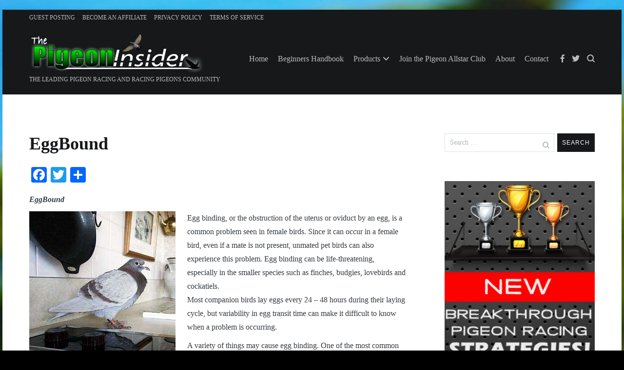

--- FILE ---
content_type: text/html; charset=UTF-8
request_url: https://www.pigeonracingpigeon.com/menu/eggbound/
body_size: 23771
content:
<!doctype html>
<html dir="ltr" lang="en-US" prefix="og: https://ogp.me/ns#">
<head>
	<meta charset="UTF-8">
	<meta name="viewport" content="width=device-width, initial-scale=1.0, user-scalable=no">
	<link rel="profile" href="https://gmpg.org/xfn/11">

	<title>EggBound | Winning Pigeon Racing and Racing Pigeons Strategies - Pigeon Insider</title>
	<style>img:is([sizes="auto" i], [sizes^="auto," i]) { contain-intrinsic-size: 3000px 1500px }</style>
	
		<!-- All in One SEO 4.9.1 - aioseo.com -->
	<meta name="description" content="EggBound Egg binding, or the obstruction of the uterus or oviduct by an egg, is a common problem seen in female birds. Since it can occur in a female bird, even if a mate is not present, unmated pet birds can also experience this problem. Egg binding can be life-threatening, especially in the smaller species" />
	<meta name="robots" content="max-snippet:-1, max-image-preview:large, max-video-preview:-1" />
	<meta name="author" content="Chris F"/>
	<link rel="canonical" href="https://www.pigeonracingpigeon.com/menu/eggbound/" />
	<meta name="generator" content="All in One SEO (AIOSEO) 4.9.1" />
		<meta property="og:locale" content="en_US" />
		<meta property="og:site_name" content="Winning Pigeon Racing and Racing Pigeons Strategies - Pigeon Insider" />
		<meta property="og:type" content="article" />
		<meta property="og:title" content="EggBound | Winning Pigeon Racing and Racing Pigeons Strategies - Pigeon Insider" />
		<meta property="og:description" content="EggBound Egg binding, or the obstruction of the uterus or oviduct by an egg, is a common problem seen in female birds. Since it can occur in a female bird, even if a mate is not present, unmated pet birds can also experience this problem. Egg binding can be life-threatening, especially in the smaller species" />
		<meta property="og:url" content="https://www.pigeonracingpigeon.com/menu/eggbound/" />
		<meta property="og:image" content="https://static.pigeonracingpigeon.com/wp-content/uploads/2019/07/pigeon-insider-header-logo-transparent.png" />
		<meta property="og:image:secure_url" content="https://static.pigeonracingpigeon.com/wp-content/uploads/2019/07/pigeon-insider-header-logo-transparent.png" />
		<meta property="article:published_time" content="2010-01-01T17:50:06+00:00" />
		<meta property="article:modified_time" content="2014-03-17T16:35:49+00:00" />
		<meta property="article:publisher" content="https://www.facebook.com/pigeoninsider" />
		<meta name="twitter:card" content="summary" />
		<meta name="twitter:site" content="@pigeonracing" />
		<meta name="twitter:title" content="EggBound | Winning Pigeon Racing and Racing Pigeons Strategies - Pigeon Insider" />
		<meta name="twitter:description" content="EggBound Egg binding, or the obstruction of the uterus or oviduct by an egg, is a common problem seen in female birds. Since it can occur in a female bird, even if a mate is not present, unmated pet birds can also experience this problem. Egg binding can be life-threatening, especially in the smaller species" />
		<meta name="twitter:image" content="https://static.pigeonracingpigeon.com/wp-content/uploads/2019/07/pigeon-insider-header-logo-transparent.png" />
		<script type="application/ld+json" class="aioseo-schema">
			{"@context":"https:\/\/schema.org","@graph":[{"@type":"Article","@id":"https:\/\/www.pigeonracingpigeon.com\/menu\/eggbound\/#article","name":"EggBound | Winning Pigeon Racing and Racing Pigeons Strategies - Pigeon Insider","headline":"EggBound","author":{"@id":"https:\/\/www.pigeonracingpigeon.com\/author\/chris-ferrante\/#author"},"publisher":{"@id":"https:\/\/www.pigeonracingpigeon.com\/#organization"},"image":{"@type":"ImageObject","url":"https:\/\/static.pigeonracingpigeon.com\/wp-content\/uploads\/2010\/01\/eggbound.jpg","width":300,"height":360},"datePublished":"2010-01-01T12:50:06-05:00","dateModified":"2014-03-17T12:35:49-04:00","inLanguage":"en-US","commentCount":10,"mainEntityOfPage":{"@id":"https:\/\/www.pigeonracingpigeon.com\/menu\/eggbound\/#webpage"},"isPartOf":{"@id":"https:\/\/www.pigeonracingpigeon.com\/menu\/eggbound\/#webpage"},"articleSection":"Breeding, EggBinding, Menu, Nutrition, What's New, egg binding, egg binding in pigeons, egg binding symtoms, egg binding treatment, egg bound, egg bound pigeon, egg bound symptoms, egg bound treatment, egg trouble, EggBinding, eggbinding in pigeons, eggbinding symptoms, eggbinding treatment, eggbound, eggbound pigeon, eggbound symptoms, eggbound treatment, nutritional deficiency, trouble laying egg"},{"@type":"BreadcrumbList","@id":"https:\/\/www.pigeonracingpigeon.com\/menu\/eggbound\/#breadcrumblist","itemListElement":[{"@type":"ListItem","@id":"https:\/\/www.pigeonracingpigeon.com#listItem","position":1,"name":"Home","item":"https:\/\/www.pigeonracingpigeon.com","nextItem":{"@type":"ListItem","@id":"https:\/\/www.pigeonracingpigeon.com\/category\/menu\/#listItem","name":"Menu"}},{"@type":"ListItem","@id":"https:\/\/www.pigeonracingpigeon.com\/category\/menu\/#listItem","position":2,"name":"Menu","item":"https:\/\/www.pigeonracingpigeon.com\/category\/menu\/","nextItem":{"@type":"ListItem","@id":"https:\/\/www.pigeonracingpigeon.com\/category\/menu\/eggbinding\/#listItem","name":"EggBinding"},"previousItem":{"@type":"ListItem","@id":"https:\/\/www.pigeonracingpigeon.com#listItem","name":"Home"}},{"@type":"ListItem","@id":"https:\/\/www.pigeonracingpigeon.com\/category\/menu\/eggbinding\/#listItem","position":3,"name":"EggBinding","item":"https:\/\/www.pigeonracingpigeon.com\/category\/menu\/eggbinding\/","nextItem":{"@type":"ListItem","@id":"https:\/\/www.pigeonracingpigeon.com\/menu\/eggbound\/#listItem","name":"EggBound"},"previousItem":{"@type":"ListItem","@id":"https:\/\/www.pigeonracingpigeon.com\/category\/menu\/#listItem","name":"Menu"}},{"@type":"ListItem","@id":"https:\/\/www.pigeonracingpigeon.com\/menu\/eggbound\/#listItem","position":4,"name":"EggBound","previousItem":{"@type":"ListItem","@id":"https:\/\/www.pigeonracingpigeon.com\/category\/menu\/eggbinding\/#listItem","name":"EggBinding"}}]},{"@type":"Organization","@id":"https:\/\/www.pigeonracingpigeon.com\/#organization","name":"Winning Pigeon Racing and Racing Pigeons Strategies - Pigeon Insider","description":"The leading Pigeon Racing and Racing Pigeons Community","url":"https:\/\/www.pigeonracingpigeon.com\/","logo":{"@type":"ImageObject","url":"https:\/\/static.pigeonracingpigeon.com\/wp-content\/uploads\/2019\/07\/pigeon-insider-header-logo-transparent.png","@id":"https:\/\/www.pigeonracingpigeon.com\/menu\/eggbound\/#organizationLogo","width":357,"height":79},"image":{"@id":"https:\/\/www.pigeonracingpigeon.com\/menu\/eggbound\/#organizationLogo"}},{"@type":"Person","@id":"https:\/\/www.pigeonracingpigeon.com\/author\/chris-ferrante\/#author","url":"https:\/\/www.pigeonracingpigeon.com\/author\/chris-ferrante\/","name":"Chris F","image":{"@type":"ImageObject","@id":"https:\/\/www.pigeonracingpigeon.com\/menu\/eggbound\/#authorImage","url":"https:\/\/secure.gravatar.com\/avatar\/928af79d4b94de8585a59e38579b4ed2b90e4e1a6fe9f5b094a40e4dfd854611?s=96&r=g","width":96,"height":96,"caption":"Chris F"}},{"@type":"WebPage","@id":"https:\/\/www.pigeonracingpigeon.com\/menu\/eggbound\/#webpage","url":"https:\/\/www.pigeonracingpigeon.com\/menu\/eggbound\/","name":"EggBound | Winning Pigeon Racing and Racing Pigeons Strategies - Pigeon Insider","description":"EggBound Egg binding, or the obstruction of the uterus or oviduct by an egg, is a common problem seen in female birds. Since it can occur in a female bird, even if a mate is not present, unmated pet birds can also experience this problem. Egg binding can be life-threatening, especially in the smaller species","inLanguage":"en-US","isPartOf":{"@id":"https:\/\/www.pigeonracingpigeon.com\/#website"},"breadcrumb":{"@id":"https:\/\/www.pigeonracingpigeon.com\/menu\/eggbound\/#breadcrumblist"},"author":{"@id":"https:\/\/www.pigeonracingpigeon.com\/author\/chris-ferrante\/#author"},"creator":{"@id":"https:\/\/www.pigeonracingpigeon.com\/author\/chris-ferrante\/#author"},"image":{"@type":"ImageObject","url":"https:\/\/static.pigeonracingpigeon.com\/wp-content\/uploads\/2010\/01\/eggbound.jpg","@id":"https:\/\/www.pigeonracingpigeon.com\/menu\/eggbound\/#mainImage","width":300,"height":360},"primaryImageOfPage":{"@id":"https:\/\/www.pigeonracingpigeon.com\/menu\/eggbound\/#mainImage"},"datePublished":"2010-01-01T12:50:06-05:00","dateModified":"2014-03-17T12:35:49-04:00"},{"@type":"WebSite","@id":"https:\/\/www.pigeonracingpigeon.com\/#website","url":"https:\/\/www.pigeonracingpigeon.com\/","name":"Winning Pigeon Racing and Racing Pigeons Strategies - Pigeon Insider","description":"The leading Pigeon Racing and Racing Pigeons Community","inLanguage":"en-US","publisher":{"@id":"https:\/\/www.pigeonracingpigeon.com\/#organization"}}]}
		</script>
		<!-- All in One SEO -->

<link rel='dns-prefetch' href='//static.pigeonracingpigeon.com' />
<link rel='dns-prefetch' href='//static.addtoany.com' />
<link href='https://fonts.gstatic.com' crossorigin rel='preconnect' />
<link rel="alternate" type="application/rss+xml" title="Winning Pigeon Racing and Racing Pigeons Strategies - Pigeon Insider &raquo; Feed" href="https://www.pigeonracingpigeon.com/feed/" />
<link rel="alternate" type="application/rss+xml" title="Winning Pigeon Racing and Racing Pigeons Strategies - Pigeon Insider &raquo; Comments Feed" href="https://www.pigeonracingpigeon.com/comments/feed/" />
<link rel="alternate" type="application/rss+xml" title="Winning Pigeon Racing and Racing Pigeons Strategies - Pigeon Insider &raquo; EggBound Comments Feed" href="https://www.pigeonracingpigeon.com/menu/eggbound/feed/" />
<script type="text/javascript">
/* <![CDATA[ */
window._wpemojiSettings = {"baseUrl":"https:\/\/s.w.org\/images\/core\/emoji\/16.0.1\/72x72\/","ext":".png","svgUrl":"https:\/\/s.w.org\/images\/core\/emoji\/16.0.1\/svg\/","svgExt":".svg","source":{"concatemoji":"https:\/\/static.pigeonracingpigeon.com\/wp-includes\/js\/wp-emoji-release.min.js?ver=6.8.3"}};
/*! This file is auto-generated */
!function(s,n){var o,i,e;function c(e){try{var t={supportTests:e,timestamp:(new Date).valueOf()};sessionStorage.setItem(o,JSON.stringify(t))}catch(e){}}function p(e,t,n){e.clearRect(0,0,e.canvas.width,e.canvas.height),e.fillText(t,0,0);var t=new Uint32Array(e.getImageData(0,0,e.canvas.width,e.canvas.height).data),a=(e.clearRect(0,0,e.canvas.width,e.canvas.height),e.fillText(n,0,0),new Uint32Array(e.getImageData(0,0,e.canvas.width,e.canvas.height).data));return t.every(function(e,t){return e===a[t]})}function u(e,t){e.clearRect(0,0,e.canvas.width,e.canvas.height),e.fillText(t,0,0);for(var n=e.getImageData(16,16,1,1),a=0;a<n.data.length;a++)if(0!==n.data[a])return!1;return!0}function f(e,t,n,a){switch(t){case"flag":return n(e,"\ud83c\udff3\ufe0f\u200d\u26a7\ufe0f","\ud83c\udff3\ufe0f\u200b\u26a7\ufe0f")?!1:!n(e,"\ud83c\udde8\ud83c\uddf6","\ud83c\udde8\u200b\ud83c\uddf6")&&!n(e,"\ud83c\udff4\udb40\udc67\udb40\udc62\udb40\udc65\udb40\udc6e\udb40\udc67\udb40\udc7f","\ud83c\udff4\u200b\udb40\udc67\u200b\udb40\udc62\u200b\udb40\udc65\u200b\udb40\udc6e\u200b\udb40\udc67\u200b\udb40\udc7f");case"emoji":return!a(e,"\ud83e\udedf")}return!1}function g(e,t,n,a){var r="undefined"!=typeof WorkerGlobalScope&&self instanceof WorkerGlobalScope?new OffscreenCanvas(300,150):s.createElement("canvas"),o=r.getContext("2d",{willReadFrequently:!0}),i=(o.textBaseline="top",o.font="600 32px Arial",{});return e.forEach(function(e){i[e]=t(o,e,n,a)}),i}function t(e){var t=s.createElement("script");t.src=e,t.defer=!0,s.head.appendChild(t)}"undefined"!=typeof Promise&&(o="wpEmojiSettingsSupports",i=["flag","emoji"],n.supports={everything:!0,everythingExceptFlag:!0},e=new Promise(function(e){s.addEventListener("DOMContentLoaded",e,{once:!0})}),new Promise(function(t){var n=function(){try{var e=JSON.parse(sessionStorage.getItem(o));if("object"==typeof e&&"number"==typeof e.timestamp&&(new Date).valueOf()<e.timestamp+604800&&"object"==typeof e.supportTests)return e.supportTests}catch(e){}return null}();if(!n){if("undefined"!=typeof Worker&&"undefined"!=typeof OffscreenCanvas&&"undefined"!=typeof URL&&URL.createObjectURL&&"undefined"!=typeof Blob)try{var e="postMessage("+g.toString()+"("+[JSON.stringify(i),f.toString(),p.toString(),u.toString()].join(",")+"));",a=new Blob([e],{type:"text/javascript"}),r=new Worker(URL.createObjectURL(a),{name:"wpTestEmojiSupports"});return void(r.onmessage=function(e){c(n=e.data),r.terminate(),t(n)})}catch(e){}c(n=g(i,f,p,u))}t(n)}).then(function(e){for(var t in e)n.supports[t]=e[t],n.supports.everything=n.supports.everything&&n.supports[t],"flag"!==t&&(n.supports.everythingExceptFlag=n.supports.everythingExceptFlag&&n.supports[t]);n.supports.everythingExceptFlag=n.supports.everythingExceptFlag&&!n.supports.flag,n.DOMReady=!1,n.readyCallback=function(){n.DOMReady=!0}}).then(function(){return e}).then(function(){var e;n.supports.everything||(n.readyCallback(),(e=n.source||{}).concatemoji?t(e.concatemoji):e.wpemoji&&e.twemoji&&(t(e.twemoji),t(e.wpemoji)))}))}((window,document),window._wpemojiSettings);
/* ]]> */
</script>
<link rel='stylesheet' id='cenote-style-css' href='https://static.pigeonracingpigeon.com/wp-content/themes/cenote-pro/style.css?ver=6.8.3' type='text/css' media='all' />
<style id='cenote-style-inline-css' type='text/css'>
.cenote-header-media .tg-container {
			background-image: url( "" );
		}
</style>
<link rel='stylesheet' id='cenote_child_style-css' href='https://static.pigeonracingpigeon.com/wp-content/themes/cenote-pro-child/style.css?ver=1.0' type='text/css' media='all' />
<style id='wp-emoji-styles-inline-css' type='text/css'>

	img.wp-smiley, img.emoji {
		display: inline !important;
		border: none !important;
		box-shadow: none !important;
		height: 1em !important;
		width: 1em !important;
		margin: 0 0.07em !important;
		vertical-align: -0.1em !important;
		background: none !important;
		padding: 0 !important;
	}
</style>
<link rel='stylesheet' id='wp-block-library-css' href='https://www.pigeonracingpigeon.com/wp-includes/css/dist/block-library/style.min.css?ver=6.8.3' type='text/css' media='all' />
<style id='wp-block-library-theme-inline-css' type='text/css'>
.wp-block-audio :where(figcaption){color:#555;font-size:13px;text-align:center}.is-dark-theme .wp-block-audio :where(figcaption){color:#ffffffa6}.wp-block-audio{margin:0 0 1em}.wp-block-code{border:1px solid #ccc;border-radius:4px;font-family:Menlo,Consolas,monaco,monospace;padding:.8em 1em}.wp-block-embed :where(figcaption){color:#555;font-size:13px;text-align:center}.is-dark-theme .wp-block-embed :where(figcaption){color:#ffffffa6}.wp-block-embed{margin:0 0 1em}.blocks-gallery-caption{color:#555;font-size:13px;text-align:center}.is-dark-theme .blocks-gallery-caption{color:#ffffffa6}:root :where(.wp-block-image figcaption){color:#555;font-size:13px;text-align:center}.is-dark-theme :root :where(.wp-block-image figcaption){color:#ffffffa6}.wp-block-image{margin:0 0 1em}.wp-block-pullquote{border-bottom:4px solid;border-top:4px solid;color:currentColor;margin-bottom:1.75em}.wp-block-pullquote cite,.wp-block-pullquote footer,.wp-block-pullquote__citation{color:currentColor;font-size:.8125em;font-style:normal;text-transform:uppercase}.wp-block-quote{border-left:.25em solid;margin:0 0 1.75em;padding-left:1em}.wp-block-quote cite,.wp-block-quote footer{color:currentColor;font-size:.8125em;font-style:normal;position:relative}.wp-block-quote:where(.has-text-align-right){border-left:none;border-right:.25em solid;padding-left:0;padding-right:1em}.wp-block-quote:where(.has-text-align-center){border:none;padding-left:0}.wp-block-quote.is-large,.wp-block-quote.is-style-large,.wp-block-quote:where(.is-style-plain){border:none}.wp-block-search .wp-block-search__label{font-weight:700}.wp-block-search__button{border:1px solid #ccc;padding:.375em .625em}:where(.wp-block-group.has-background){padding:1.25em 2.375em}.wp-block-separator.has-css-opacity{opacity:.4}.wp-block-separator{border:none;border-bottom:2px solid;margin-left:auto;margin-right:auto}.wp-block-separator.has-alpha-channel-opacity{opacity:1}.wp-block-separator:not(.is-style-wide):not(.is-style-dots){width:100px}.wp-block-separator.has-background:not(.is-style-dots){border-bottom:none;height:1px}.wp-block-separator.has-background:not(.is-style-wide):not(.is-style-dots){height:2px}.wp-block-table{margin:0 0 1em}.wp-block-table td,.wp-block-table th{word-break:normal}.wp-block-table :where(figcaption){color:#555;font-size:13px;text-align:center}.is-dark-theme .wp-block-table :where(figcaption){color:#ffffffa6}.wp-block-video :where(figcaption){color:#555;font-size:13px;text-align:center}.is-dark-theme .wp-block-video :where(figcaption){color:#ffffffa6}.wp-block-video{margin:0 0 1em}:root :where(.wp-block-template-part.has-background){margin-bottom:0;margin-top:0;padding:1.25em 2.375em}
</style>
<style id='classic-theme-styles-inline-css' type='text/css'>
/*! This file is auto-generated */
.wp-block-button__link{color:#fff;background-color:#32373c;border-radius:9999px;box-shadow:none;text-decoration:none;padding:calc(.667em + 2px) calc(1.333em + 2px);font-size:1.125em}.wp-block-file__button{background:#32373c;color:#fff;text-decoration:none}
</style>
<link rel='stylesheet' id='aioseo/css/src/vue/standalone/blocks/table-of-contents/global.scss-css' href='https://static.pigeonracingpigeon.com/wp-content/plugins/all-in-one-seo-pack/dist/Lite/assets/css/table-of-contents/global.e90f6d47.css?ver=4.9.1' type='text/css' media='all' />
<style id='global-styles-inline-css' type='text/css'>
:root{--wp--preset--aspect-ratio--square: 1;--wp--preset--aspect-ratio--4-3: 4/3;--wp--preset--aspect-ratio--3-4: 3/4;--wp--preset--aspect-ratio--3-2: 3/2;--wp--preset--aspect-ratio--2-3: 2/3;--wp--preset--aspect-ratio--16-9: 16/9;--wp--preset--aspect-ratio--9-16: 9/16;--wp--preset--color--black: #000000;--wp--preset--color--cyan-bluish-gray: #abb8c3;--wp--preset--color--white: #ffffff;--wp--preset--color--pale-pink: #f78da7;--wp--preset--color--vivid-red: #cf2e2e;--wp--preset--color--luminous-vivid-orange: #ff6900;--wp--preset--color--luminous-vivid-amber: #fcb900;--wp--preset--color--light-green-cyan: #7bdcb5;--wp--preset--color--vivid-green-cyan: #00d084;--wp--preset--color--pale-cyan-blue: #8ed1fc;--wp--preset--color--vivid-cyan-blue: #0693e3;--wp--preset--color--vivid-purple: #9b51e0;--wp--preset--gradient--vivid-cyan-blue-to-vivid-purple: linear-gradient(135deg,rgba(6,147,227,1) 0%,rgb(155,81,224) 100%);--wp--preset--gradient--light-green-cyan-to-vivid-green-cyan: linear-gradient(135deg,rgb(122,220,180) 0%,rgb(0,208,130) 100%);--wp--preset--gradient--luminous-vivid-amber-to-luminous-vivid-orange: linear-gradient(135deg,rgba(252,185,0,1) 0%,rgba(255,105,0,1) 100%);--wp--preset--gradient--luminous-vivid-orange-to-vivid-red: linear-gradient(135deg,rgba(255,105,0,1) 0%,rgb(207,46,46) 100%);--wp--preset--gradient--very-light-gray-to-cyan-bluish-gray: linear-gradient(135deg,rgb(238,238,238) 0%,rgb(169,184,195) 100%);--wp--preset--gradient--cool-to-warm-spectrum: linear-gradient(135deg,rgb(74,234,220) 0%,rgb(151,120,209) 20%,rgb(207,42,186) 40%,rgb(238,44,130) 60%,rgb(251,105,98) 80%,rgb(254,248,76) 100%);--wp--preset--gradient--blush-light-purple: linear-gradient(135deg,rgb(255,206,236) 0%,rgb(152,150,240) 100%);--wp--preset--gradient--blush-bordeaux: linear-gradient(135deg,rgb(254,205,165) 0%,rgb(254,45,45) 50%,rgb(107,0,62) 100%);--wp--preset--gradient--luminous-dusk: linear-gradient(135deg,rgb(255,203,112) 0%,rgb(199,81,192) 50%,rgb(65,88,208) 100%);--wp--preset--gradient--pale-ocean: linear-gradient(135deg,rgb(255,245,203) 0%,rgb(182,227,212) 50%,rgb(51,167,181) 100%);--wp--preset--gradient--electric-grass: linear-gradient(135deg,rgb(202,248,128) 0%,rgb(113,206,126) 100%);--wp--preset--gradient--midnight: linear-gradient(135deg,rgb(2,3,129) 0%,rgb(40,116,252) 100%);--wp--preset--font-size--small: 13px;--wp--preset--font-size--medium: 20px;--wp--preset--font-size--large: 36px;--wp--preset--font-size--x-large: 42px;--wp--preset--spacing--20: 0.44rem;--wp--preset--spacing--30: 0.67rem;--wp--preset--spacing--40: 1rem;--wp--preset--spacing--50: 1.5rem;--wp--preset--spacing--60: 2.25rem;--wp--preset--spacing--70: 3.38rem;--wp--preset--spacing--80: 5.06rem;--wp--preset--shadow--natural: 6px 6px 9px rgba(0, 0, 0, 0.2);--wp--preset--shadow--deep: 12px 12px 50px rgba(0, 0, 0, 0.4);--wp--preset--shadow--sharp: 6px 6px 0px rgba(0, 0, 0, 0.2);--wp--preset--shadow--outlined: 6px 6px 0px -3px rgba(255, 255, 255, 1), 6px 6px rgba(0, 0, 0, 1);--wp--preset--shadow--crisp: 6px 6px 0px rgba(0, 0, 0, 1);}:where(.is-layout-flex){gap: 0.5em;}:where(.is-layout-grid){gap: 0.5em;}body .is-layout-flex{display: flex;}.is-layout-flex{flex-wrap: wrap;align-items: center;}.is-layout-flex > :is(*, div){margin: 0;}body .is-layout-grid{display: grid;}.is-layout-grid > :is(*, div){margin: 0;}:where(.wp-block-columns.is-layout-flex){gap: 2em;}:where(.wp-block-columns.is-layout-grid){gap: 2em;}:where(.wp-block-post-template.is-layout-flex){gap: 1.25em;}:where(.wp-block-post-template.is-layout-grid){gap: 1.25em;}.has-black-color{color: var(--wp--preset--color--black) !important;}.has-cyan-bluish-gray-color{color: var(--wp--preset--color--cyan-bluish-gray) !important;}.has-white-color{color: var(--wp--preset--color--white) !important;}.has-pale-pink-color{color: var(--wp--preset--color--pale-pink) !important;}.has-vivid-red-color{color: var(--wp--preset--color--vivid-red) !important;}.has-luminous-vivid-orange-color{color: var(--wp--preset--color--luminous-vivid-orange) !important;}.has-luminous-vivid-amber-color{color: var(--wp--preset--color--luminous-vivid-amber) !important;}.has-light-green-cyan-color{color: var(--wp--preset--color--light-green-cyan) !important;}.has-vivid-green-cyan-color{color: var(--wp--preset--color--vivid-green-cyan) !important;}.has-pale-cyan-blue-color{color: var(--wp--preset--color--pale-cyan-blue) !important;}.has-vivid-cyan-blue-color{color: var(--wp--preset--color--vivid-cyan-blue) !important;}.has-vivid-purple-color{color: var(--wp--preset--color--vivid-purple) !important;}.has-black-background-color{background-color: var(--wp--preset--color--black) !important;}.has-cyan-bluish-gray-background-color{background-color: var(--wp--preset--color--cyan-bluish-gray) !important;}.has-white-background-color{background-color: var(--wp--preset--color--white) !important;}.has-pale-pink-background-color{background-color: var(--wp--preset--color--pale-pink) !important;}.has-vivid-red-background-color{background-color: var(--wp--preset--color--vivid-red) !important;}.has-luminous-vivid-orange-background-color{background-color: var(--wp--preset--color--luminous-vivid-orange) !important;}.has-luminous-vivid-amber-background-color{background-color: var(--wp--preset--color--luminous-vivid-amber) !important;}.has-light-green-cyan-background-color{background-color: var(--wp--preset--color--light-green-cyan) !important;}.has-vivid-green-cyan-background-color{background-color: var(--wp--preset--color--vivid-green-cyan) !important;}.has-pale-cyan-blue-background-color{background-color: var(--wp--preset--color--pale-cyan-blue) !important;}.has-vivid-cyan-blue-background-color{background-color: var(--wp--preset--color--vivid-cyan-blue) !important;}.has-vivid-purple-background-color{background-color: var(--wp--preset--color--vivid-purple) !important;}.has-black-border-color{border-color: var(--wp--preset--color--black) !important;}.has-cyan-bluish-gray-border-color{border-color: var(--wp--preset--color--cyan-bluish-gray) !important;}.has-white-border-color{border-color: var(--wp--preset--color--white) !important;}.has-pale-pink-border-color{border-color: var(--wp--preset--color--pale-pink) !important;}.has-vivid-red-border-color{border-color: var(--wp--preset--color--vivid-red) !important;}.has-luminous-vivid-orange-border-color{border-color: var(--wp--preset--color--luminous-vivid-orange) !important;}.has-luminous-vivid-amber-border-color{border-color: var(--wp--preset--color--luminous-vivid-amber) !important;}.has-light-green-cyan-border-color{border-color: var(--wp--preset--color--light-green-cyan) !important;}.has-vivid-green-cyan-border-color{border-color: var(--wp--preset--color--vivid-green-cyan) !important;}.has-pale-cyan-blue-border-color{border-color: var(--wp--preset--color--pale-cyan-blue) !important;}.has-vivid-cyan-blue-border-color{border-color: var(--wp--preset--color--vivid-cyan-blue) !important;}.has-vivid-purple-border-color{border-color: var(--wp--preset--color--vivid-purple) !important;}.has-vivid-cyan-blue-to-vivid-purple-gradient-background{background: var(--wp--preset--gradient--vivid-cyan-blue-to-vivid-purple) !important;}.has-light-green-cyan-to-vivid-green-cyan-gradient-background{background: var(--wp--preset--gradient--light-green-cyan-to-vivid-green-cyan) !important;}.has-luminous-vivid-amber-to-luminous-vivid-orange-gradient-background{background: var(--wp--preset--gradient--luminous-vivid-amber-to-luminous-vivid-orange) !important;}.has-luminous-vivid-orange-to-vivid-red-gradient-background{background: var(--wp--preset--gradient--luminous-vivid-orange-to-vivid-red) !important;}.has-very-light-gray-to-cyan-bluish-gray-gradient-background{background: var(--wp--preset--gradient--very-light-gray-to-cyan-bluish-gray) !important;}.has-cool-to-warm-spectrum-gradient-background{background: var(--wp--preset--gradient--cool-to-warm-spectrum) !important;}.has-blush-light-purple-gradient-background{background: var(--wp--preset--gradient--blush-light-purple) !important;}.has-blush-bordeaux-gradient-background{background: var(--wp--preset--gradient--blush-bordeaux) !important;}.has-luminous-dusk-gradient-background{background: var(--wp--preset--gradient--luminous-dusk) !important;}.has-pale-ocean-gradient-background{background: var(--wp--preset--gradient--pale-ocean) !important;}.has-electric-grass-gradient-background{background: var(--wp--preset--gradient--electric-grass) !important;}.has-midnight-gradient-background{background: var(--wp--preset--gradient--midnight) !important;}.has-small-font-size{font-size: var(--wp--preset--font-size--small) !important;}.has-medium-font-size{font-size: var(--wp--preset--font-size--medium) !important;}.has-large-font-size{font-size: var(--wp--preset--font-size--large) !important;}.has-x-large-font-size{font-size: var(--wp--preset--font-size--x-large) !important;}
:where(.wp-block-post-template.is-layout-flex){gap: 1.25em;}:where(.wp-block-post-template.is-layout-grid){gap: 1.25em;}
:where(.wp-block-columns.is-layout-flex){gap: 2em;}:where(.wp-block-columns.is-layout-grid){gap: 2em;}
:root :where(.wp-block-pullquote){font-size: 1.5em;line-height: 1.6;}
</style>
<link rel='stylesheet' id='popupally-style-css' href='https://static.pigeonracingpigeon.com/wp-content/popupally-scripts/1-popupally-style.css?ver=2.1.6.10' type='text/css' media='all' />
<link rel='stylesheet' id='wp-polls-css' href='https://static.pigeonracingpigeon.com/wp-content/plugins/wp-polls/polls-css.css?ver=2.77.3' type='text/css' media='all' />
<style id='wp-polls-inline-css' type='text/css'>
.wp-polls .pollbar {
	margin: 1px;
	font-size: 8px;
	line-height: 10px;
	height: 10px;
	background-image: url('https://static.pigeonracingpigeon.com/wp-content/plugins/wp-polls/images/default/pollbg.gif');
	border: 1px solid #c8c8c8;
}

</style>
<link rel='stylesheet' id='themegrill-icons-css' href='https://static.pigeonracingpigeon.com/wp-content/themes/cenote-pro/assets/css/themegrill-icons.min.css?ver=1.0' type='text/css' media='all' />
<link rel='stylesheet' id='font-awesome-4-css' href='https://static.pigeonracingpigeon.com/wp-content/themes/cenote-pro/assets/css/v4-shims.min.css?ver=4.7.0' type='text/css' media='all' />
<link rel='stylesheet' id='font-awesome-all-css' href='https://static.pigeonracingpigeon.com/wp-content/themes/cenote-pro/assets/css/all.min.css?ver=6.7.2' type='text/css' media='all' />
<link rel='stylesheet' id='font-awesome-solid-css' href='https://static.pigeonracingpigeon.com/wp-content/themes/cenote-pro/assets/css/solid.min.css?ver=6.7.2' type='text/css' media='all' />
<link rel='stylesheet' id='font-awesome-regular-css' href='https://static.pigeonracingpigeon.com/wp-content/themes/cenote-pro/assets/css/regular.min.css?ver=6.7.2' type='text/css' media='all' />
<link rel='stylesheet' id='font-awesome-brands-css' href='https://static.pigeonracingpigeon.com/wp-content/themes/cenote-pro/assets/css/brands.min.css?ver=6.7.2' type='text/css' media='all' />
<link rel='stylesheet' id='swiper-css' href='https://static.pigeonracingpigeon.com/wp-content/themes/cenote-pro/assets/css/swiper.min.css?ver=6.8.3' type='text/css' media='all' />
<link rel='stylesheet' id='addtoany-css' href='https://static.pigeonracingpigeon.com/wp-content/plugins/add-to-any/addtoany.min.css?ver=1.16' type='text/css' media='all' />
<script type="text/javascript" id="addtoany-core-js-before">
/* <![CDATA[ */
window.a2a_config=window.a2a_config||{};a2a_config.callbacks=[];a2a_config.overlays=[];a2a_config.templates={};
/* ]]> */
</script>
<script type="text/javascript" defer src="https://static.addtoany.com/menu/page.js" id="addtoany-core-js"></script>
<script type="text/javascript" src="https://www.pigeonracingpigeon.com/wp-includes/js/jquery/jquery.min.js?ver=3.7.1" id="jquery-core-js"></script>
<script type="text/javascript" src="https://www.pigeonracingpigeon.com/wp-includes/js/jquery/jquery-migrate.min.js?ver=3.4.1" id="jquery-migrate-js"></script>
<script type="text/javascript" defer src="https://static.pigeonracingpigeon.com/wp-content/plugins/add-to-any/addtoany.min.js?ver=1.1" id="addtoany-jquery-js"></script>
<script type="text/javascript" id="popupally-action-script-js-extra">
/* <![CDATA[ */
var popupally_action_object = {"popup_param":{"1":{"id":1,"enable-exit-intent-popup":"true","cookie-duration":0,"priority":0,"popup-selector":"#popup-box-gfcr-1","popup-class":"popupally-opened-gfcr-1","cookie-name":"popupally-cookie-1","close-trigger":".popup-click-close-trigger-1"},"2":{"id":2,"timed-popup-delay":5,"cookie-duration":0,"priority":0,"popup-selector":"#popup-box-gfcr-2","popup-class":"popupally-opened-gfcr-2","cookie-name":"popupally-cookie-2","close-trigger":".popup-click-close-trigger-2"}}};
/* ]]> */
</script>
<script type="text/javascript" src="https://static.pigeonracingpigeon.com/wp-content/plugins/popupally/resource/frontend/popup.min.js?ver=2.1.6" id="popupally-action-script-js"></script>
<link rel="https://api.w.org/" href="https://www.pigeonracingpigeon.com/wp-json/" /><link rel="alternate" title="JSON" type="application/json" href="https://www.pigeonracingpigeon.com/wp-json/wp/v2/posts/486" /><link rel="EditURI" type="application/rsd+xml" title="RSD" href="https://www.pigeonracingpigeon.com/xmlrpc.php?rsd" />
<meta name="generator" content="WordPress 6.8.3" />
<link rel='shortlink' href='https://www.pigeonracingpigeon.com/?p=486' />
<link rel="alternate" title="oEmbed (JSON)" type="application/json+oembed" href="https://www.pigeonracingpigeon.com/wp-json/oembed/1.0/embed?url=https%3A%2F%2Fwww.pigeonracingpigeon.com%2Fmenu%2Feggbound%2F" />
<link rel="alternate" title="oEmbed (XML)" type="text/xml+oembed" href="https://www.pigeonracingpigeon.com/wp-json/oembed/1.0/embed?url=https%3A%2F%2Fwww.pigeonracingpigeon.com%2Fmenu%2Feggbound%2F&#038;format=xml" />
<style type="text/css">.recentcomments a{display:inline !important;padding:0 !important;margin:0 !important;}</style><style>.removed_link, a.removed_link {
	text-decoration: line-through;
}</style><style type="text/css" id="custom-background-css">
body.custom-background { background-color: #000000; background-image: url("https://static.pigeonracingpigeon.com/wp-content/uploads/2015/08/Beautiful-Pigeon-Wallpapers.jpg"); background-position: center center; background-size: cover; background-repeat: no-repeat; background-attachment: fixed; }
</style>
	<link rel="icon" href="https://static.pigeonracingpigeon.com/wp-content/uploads/2019/07/cropped-pigeon-icon-150x150.png" sizes="32x32" />
<link rel="icon" href="https://static.pigeonracingpigeon.com/wp-content/uploads/2019/07/cropped-pigeon-icon-300x300.png" sizes="192x192" />
<link rel="apple-touch-icon" href="https://static.pigeonracingpigeon.com/wp-content/uploads/2019/07/cropped-pigeon-icon-300x300.png" />
<meta name="msapplication-TileImage" content="https://static.pigeonracingpigeon.com/wp-content/uploads/2019/07/cropped-pigeon-icon-300x300.png" />
<style id="kirki-inline-styles">.tg-site-header .tg-header-top{padding:6px 0px;}.tg-header-bottom{background-color:#16181a;padding:0px 0px;}.cenote-breadcrumb li a:hover,.cenote-breadcrumb.cenote-breadcrumb--dark li:hover a,.cenote-header-media.cenote-header-media--right .cenote-header-media__button:hover,.cenote-header-sticky .cenote-reading-bar .cenote-reading-bar__share .cenote-reading-share-item a:hover,.cenote-header-sticky .main-navigation li ul li > a:hover,.cenote-header-sticky .main-navigation li ul li.focus > a,.cenote-header-sticky.cenote-header-sticky--single .cenote-reading-bar .cenote-reading-bar__share .cenote-reading-share-item a:hover,.entry-content .page-links a:hover,.entry-content a,.entry-content table a:hover,.entry-footer .tags-links a:hover,.entry-meta a,.main-navigation.tg-site-menu--offcanvas li.current-menu-ancestor > a,.main-navigation.tg-site-menu--offcanvas li.current-menu-item > a,.main-navigation.tg-site-menu--offcanvas li.current_page_ancestor > a,.main-navigation.tg-site-menu--offcanvas li.current_page_item > a,.main-navigation.tg-site-menu--offcanvas li:hover > a,.pagination .page-numbers:hover,.post-template-parallax .entry-thumbnail--template .entry-info .entry-meta a:hover,.single .hentry .entry-meta a:hover,.tg-author-box .tg-author__website a,.tg-featured-post ul li.featured-post-large .tg-post-title:hover,.tg-header-top .tg-social-menu li:hover a,.tg-header-top ul:not(.tg-social-menu) li a:hover,.tg-site-footer .tg-footer-bottom .tg-social-menu a:hover,.tg-site-footer .tg-footer-bottom .tg-social-menu li:hover a,.tg-site-footer.tg-site-footer--default .tg-footer-bottom .site-info a:hover,.tg-site-footer.tg-site-footer--default .tg-footer-bottom .tg-social-menu li a:hover,.tg-site-footer.tg-site-footer--default .tg-footer-widget-area .widget .tagcloud a:hover,.tg-site-footer.tg-site-footer--default .tg-footer-widget-area .widget ul li a:hover,.tg-site-footer.tg-site-footer--light-dark .tg-footer-bottom .site-info a:hover,.tg-site-footer.tg-site-footer--light-dark .tg-footer-bottom .tg-social-menu a:hover,.tg-site-footer.tg-site-footer--light-dark-center .tg-footer-bottom .site-info a:hover,.tg-site-footer.tg-site-footer--light-dark-center .tg-footer-bottom .tg-social-menu a:hover,.tg-site-menu--default li.focus > a,.tg-slider.tg-post-slider .tg-container .cat-links a:hover,.tg-slider.tg-post-slider .tg-container .entry-title a:hover,.tg-slider.tg-post-slider .tg-container .posted-on a:hover,.tg-top-cat .cat-links a,.widget_tag_cloud .tagcloud a:hover,a:active,a:focus,a:hover{color:#00bb00;}.button:hover,.entry-footer .cat-links a,.entry-meta .posted-on:before,.main-navigation.tg-site-menu--offcanvas li.current-menu-ancestor > a:before,.main-navigation.tg-site-menu--offcanvas li.current-menu-item > a:before,.main-navigation.tg-site-menu--offcanvas li.current_page_ancestor > a:before,.main-navigation.tg-site-menu--offcanvas li.current_page_item > a:before,.main-navigation.tg-site-menu--offcanvas li:hover > a:before,.post-format-media--gallery .swiper-button-next,.post-format-media--gallery .swiper-button-prev,.post-template-cover .entry-thumbnail--template .entry-info .tg-top-cat .cat-links a:hover,.post-template-parallax .entry-thumbnail--template .entry-info .tg-top-cat .cat-links a:hover,.tg-readmore-link:hover:before,.tg-slider .swiper-button-next,.tg-slider .swiper-button-prev,.widget .widget-title:after,button:hover,input[type="button"]:hover,input[type="reset"]:hover,input[type="submit"]:hover{background-color:#00bb00;}.entry-footer .tags-links a:hover,.tg-site-footer.tg-site-footer--default .tg-footer-widget-area .widget .tagcloud a:hover,.widget_tag_cloud .tagcloud a:hover{border-color:#00bb00;}body{font-family:Roboto;font-size:16px;font-weight:400;color:#363b40;}h1, h2, h3, h4, h5, h6{font-family:Catamaran;font-weight:400;line-height:1.0;color:#16181a;}h1{font-family:Catamaran;font-size:36px;font-weight:700;line-height:1.2;color:#16181a;}h2{font-family:Catamaran;font-size:32px;font-weight:700;line-height:1.2;color:#16181a;}h3{font-family:Catamaran;font-size:28px;font-weight:700;line-height:1.2;color:#16181a;}h4{font-family:Catamaran;font-size:24px;font-weight:700;line-height:1.2;color:#16181a;}h5{font-family:Catamaran;font-size:21px;font-weight:700;line-height:1.2;color:#16181a;}h6{font-family:Catamaran;font-size:18px;font-weight:700;line-height:1.2;color:#16181a;}.site-branding .site-title, .site-branding .site-title a{font-family:Catamaran;font-size:1.313rem;font-weight:700;color:#bdbdbd;}.site-branding .site-description{font-family:Roboto;font-size:14px;font-weight:400;color:#bdbdbd;}.widget .widget-title{font-family:Catamaran;font-size:14px;font-weight:700;text-transform:uppercase;color:#16181a;}.widget{font-family:Roboto;font-size:16px;font-weight:Normal;line-height:1.8;color:#363b40;}.type-page .entry-title{font-family:Catamaran;font-size:40px;font-weight:700;line-height:1.4;color:#16181a;}.type-post.hentry .entry-title{font-family:Catamaran;font-size:40px;font-weight:700;line-height:1.4;color:#16181a;}.entry-meta{font-family:Roboto;font-size:12px;font-weight:Normal;}.entry-content{font-family:Roboto;font-size:16px;font-weight:Normal;line-height:1.8;}.page-title, .archive .page-header .page-title{font-family:Catamaran;font-size:2.25rem;font-weight:700;line-height:1.4;color:#16181a;}.cenote-breadcrumb span, .cenote-breadcrumb{font-family:Roboto;font-size:16px;font-weight:Normal;}.tg-site-footer.tg-site-footer--light-dark .tg-footer-bottom .site-info, .tg-site-footer.tg-site-footer--light-dark-center .tg-footer-bottom .site-info{color:#bbbbbb;}.tg-site-footer.tg-site-footer--light-dark .tg-footer-bottom .site-info a, .tg-site-footer.tg-site-footer--light-dark-center .tg-footer-bottom .site-info a{color:#bbbbbb;}.tg-site-footer.tg-site-footer--light-dark .tg-footer-bottom .site-info a:hover, .tg-site-footer.tg-site-footer--light-dark-center .tg-footer-bottom .site-info a:hover{color:#00bb00;}/* cyrillic-ext */
@font-face {
  font-family: 'Roboto';
  font-style: normal;
  font-weight: 400;
  font-stretch: normal;
  font-display: swap;
  src: url(https://static.pigeonracingpigeon.com/wp-content/fonts/roboto/font) format('woff');
  unicode-range: U+0460-052F, U+1C80-1C8A, U+20B4, U+2DE0-2DFF, U+A640-A69F, U+FE2E-FE2F;
}
/* cyrillic */
@font-face {
  font-family: 'Roboto';
  font-style: normal;
  font-weight: 400;
  font-stretch: normal;
  font-display: swap;
  src: url(https://static.pigeonracingpigeon.com/wp-content/fonts/roboto/font) format('woff');
  unicode-range: U+0301, U+0400-045F, U+0490-0491, U+04B0-04B1, U+2116;
}
/* greek-ext */
@font-face {
  font-family: 'Roboto';
  font-style: normal;
  font-weight: 400;
  font-stretch: normal;
  font-display: swap;
  src: url(https://static.pigeonracingpigeon.com/wp-content/fonts/roboto/font) format('woff');
  unicode-range: U+1F00-1FFF;
}
/* greek */
@font-face {
  font-family: 'Roboto';
  font-style: normal;
  font-weight: 400;
  font-stretch: normal;
  font-display: swap;
  src: url(https://static.pigeonracingpigeon.com/wp-content/fonts/roboto/font) format('woff');
  unicode-range: U+0370-0377, U+037A-037F, U+0384-038A, U+038C, U+038E-03A1, U+03A3-03FF;
}
/* math */
@font-face {
  font-family: 'Roboto';
  font-style: normal;
  font-weight: 400;
  font-stretch: normal;
  font-display: swap;
  src: url(https://static.pigeonracingpigeon.com/wp-content/fonts/roboto/font) format('woff');
  unicode-range: U+0302-0303, U+0305, U+0307-0308, U+0310, U+0312, U+0315, U+031A, U+0326-0327, U+032C, U+032F-0330, U+0332-0333, U+0338, U+033A, U+0346, U+034D, U+0391-03A1, U+03A3-03A9, U+03B1-03C9, U+03D1, U+03D5-03D6, U+03F0-03F1, U+03F4-03F5, U+2016-2017, U+2034-2038, U+203C, U+2040, U+2043, U+2047, U+2050, U+2057, U+205F, U+2070-2071, U+2074-208E, U+2090-209C, U+20D0-20DC, U+20E1, U+20E5-20EF, U+2100-2112, U+2114-2115, U+2117-2121, U+2123-214F, U+2190, U+2192, U+2194-21AE, U+21B0-21E5, U+21F1-21F2, U+21F4-2211, U+2213-2214, U+2216-22FF, U+2308-230B, U+2310, U+2319, U+231C-2321, U+2336-237A, U+237C, U+2395, U+239B-23B7, U+23D0, U+23DC-23E1, U+2474-2475, U+25AF, U+25B3, U+25B7, U+25BD, U+25C1, U+25CA, U+25CC, U+25FB, U+266D-266F, U+27C0-27FF, U+2900-2AFF, U+2B0E-2B11, U+2B30-2B4C, U+2BFE, U+3030, U+FF5B, U+FF5D, U+1D400-1D7FF, U+1EE00-1EEFF;
}
/* symbols */
@font-face {
  font-family: 'Roboto';
  font-style: normal;
  font-weight: 400;
  font-stretch: normal;
  font-display: swap;
  src: url(https://static.pigeonracingpigeon.com/wp-content/fonts/roboto/font) format('woff');
  unicode-range: U+0001-000C, U+000E-001F, U+007F-009F, U+20DD-20E0, U+20E2-20E4, U+2150-218F, U+2190, U+2192, U+2194-2199, U+21AF, U+21E6-21F0, U+21F3, U+2218-2219, U+2299, U+22C4-22C6, U+2300-243F, U+2440-244A, U+2460-24FF, U+25A0-27BF, U+2800-28FF, U+2921-2922, U+2981, U+29BF, U+29EB, U+2B00-2BFF, U+4DC0-4DFF, U+FFF9-FFFB, U+10140-1018E, U+10190-1019C, U+101A0, U+101D0-101FD, U+102E0-102FB, U+10E60-10E7E, U+1D2C0-1D2D3, U+1D2E0-1D37F, U+1F000-1F0FF, U+1F100-1F1AD, U+1F1E6-1F1FF, U+1F30D-1F30F, U+1F315, U+1F31C, U+1F31E, U+1F320-1F32C, U+1F336, U+1F378, U+1F37D, U+1F382, U+1F393-1F39F, U+1F3A7-1F3A8, U+1F3AC-1F3AF, U+1F3C2, U+1F3C4-1F3C6, U+1F3CA-1F3CE, U+1F3D4-1F3E0, U+1F3ED, U+1F3F1-1F3F3, U+1F3F5-1F3F7, U+1F408, U+1F415, U+1F41F, U+1F426, U+1F43F, U+1F441-1F442, U+1F444, U+1F446-1F449, U+1F44C-1F44E, U+1F453, U+1F46A, U+1F47D, U+1F4A3, U+1F4B0, U+1F4B3, U+1F4B9, U+1F4BB, U+1F4BF, U+1F4C8-1F4CB, U+1F4D6, U+1F4DA, U+1F4DF, U+1F4E3-1F4E6, U+1F4EA-1F4ED, U+1F4F7, U+1F4F9-1F4FB, U+1F4FD-1F4FE, U+1F503, U+1F507-1F50B, U+1F50D, U+1F512-1F513, U+1F53E-1F54A, U+1F54F-1F5FA, U+1F610, U+1F650-1F67F, U+1F687, U+1F68D, U+1F691, U+1F694, U+1F698, U+1F6AD, U+1F6B2, U+1F6B9-1F6BA, U+1F6BC, U+1F6C6-1F6CF, U+1F6D3-1F6D7, U+1F6E0-1F6EA, U+1F6F0-1F6F3, U+1F6F7-1F6FC, U+1F700-1F7FF, U+1F800-1F80B, U+1F810-1F847, U+1F850-1F859, U+1F860-1F887, U+1F890-1F8AD, U+1F8B0-1F8BB, U+1F8C0-1F8C1, U+1F900-1F90B, U+1F93B, U+1F946, U+1F984, U+1F996, U+1F9E9, U+1FA00-1FA6F, U+1FA70-1FA7C, U+1FA80-1FA89, U+1FA8F-1FAC6, U+1FACE-1FADC, U+1FADF-1FAE9, U+1FAF0-1FAF8, U+1FB00-1FBFF;
}
/* vietnamese */
@font-face {
  font-family: 'Roboto';
  font-style: normal;
  font-weight: 400;
  font-stretch: normal;
  font-display: swap;
  src: url(https://static.pigeonracingpigeon.com/wp-content/fonts/roboto/font) format('woff');
  unicode-range: U+0102-0103, U+0110-0111, U+0128-0129, U+0168-0169, U+01A0-01A1, U+01AF-01B0, U+0300-0301, U+0303-0304, U+0308-0309, U+0323, U+0329, U+1EA0-1EF9, U+20AB;
}
/* latin-ext */
@font-face {
  font-family: 'Roboto';
  font-style: normal;
  font-weight: 400;
  font-stretch: normal;
  font-display: swap;
  src: url(https://static.pigeonracingpigeon.com/wp-content/fonts/roboto/font) format('woff');
  unicode-range: U+0100-02BA, U+02BD-02C5, U+02C7-02CC, U+02CE-02D7, U+02DD-02FF, U+0304, U+0308, U+0329, U+1D00-1DBF, U+1E00-1E9F, U+1EF2-1EFF, U+2020, U+20A0-20AB, U+20AD-20C0, U+2113, U+2C60-2C7F, U+A720-A7FF;
}
/* latin */
@font-face {
  font-family: 'Roboto';
  font-style: normal;
  font-weight: 400;
  font-stretch: normal;
  font-display: swap;
  src: url(https://static.pigeonracingpigeon.com/wp-content/fonts/roboto/font) format('woff');
  unicode-range: U+0000-00FF, U+0131, U+0152-0153, U+02BB-02BC, U+02C6, U+02DA, U+02DC, U+0304, U+0308, U+0329, U+2000-206F, U+20AC, U+2122, U+2191, U+2193, U+2212, U+2215, U+FEFF, U+FFFD;
}/* tamil */
@font-face {
  font-family: 'Catamaran';
  font-style: normal;
  font-weight: 400;
  font-display: swap;
  src: url(https://static.pigeonracingpigeon.com/wp-content/fonts/catamaran/font) format('woff');
  unicode-range: U+0964-0965, U+0B82-0BFA, U+200C-200D, U+20B9, U+25CC;
}
/* latin-ext */
@font-face {
  font-family: 'Catamaran';
  font-style: normal;
  font-weight: 400;
  font-display: swap;
  src: url(https://static.pigeonracingpigeon.com/wp-content/fonts/catamaran/font) format('woff');
  unicode-range: U+0100-02BA, U+02BD-02C5, U+02C7-02CC, U+02CE-02D7, U+02DD-02FF, U+0304, U+0308, U+0329, U+1D00-1DBF, U+1E00-1E9F, U+1EF2-1EFF, U+2020, U+20A0-20AB, U+20AD-20C0, U+2113, U+2C60-2C7F, U+A720-A7FF;
}
/* latin */
@font-face {
  font-family: 'Catamaran';
  font-style: normal;
  font-weight: 400;
  font-display: swap;
  src: url(https://static.pigeonracingpigeon.com/wp-content/fonts/catamaran/font) format('woff');
  unicode-range: U+0000-00FF, U+0131, U+0152-0153, U+02BB-02BC, U+02C6, U+02DA, U+02DC, U+0304, U+0308, U+0329, U+2000-206F, U+20AC, U+2122, U+2191, U+2193, U+2212, U+2215, U+FEFF, U+FFFD;
}
/* tamil */
@font-face {
  font-family: 'Catamaran';
  font-style: normal;
  font-weight: 700;
  font-display: swap;
  src: url(https://static.pigeonracingpigeon.com/wp-content/fonts/catamaran/font) format('woff');
  unicode-range: U+0964-0965, U+0B82-0BFA, U+200C-200D, U+20B9, U+25CC;
}
/* latin-ext */
@font-face {
  font-family: 'Catamaran';
  font-style: normal;
  font-weight: 700;
  font-display: swap;
  src: url(https://static.pigeonracingpigeon.com/wp-content/fonts/catamaran/font) format('woff');
  unicode-range: U+0100-02BA, U+02BD-02C5, U+02C7-02CC, U+02CE-02D7, U+02DD-02FF, U+0304, U+0308, U+0329, U+1D00-1DBF, U+1E00-1E9F, U+1EF2-1EFF, U+2020, U+20A0-20AB, U+20AD-20C0, U+2113, U+2C60-2C7F, U+A720-A7FF;
}
/* latin */
@font-face {
  font-family: 'Catamaran';
  font-style: normal;
  font-weight: 700;
  font-display: swap;
  src: url(https://static.pigeonracingpigeon.com/wp-content/fonts/catamaran/font) format('woff');
  unicode-range: U+0000-00FF, U+0131, U+0152-0153, U+02BB-02BC, U+02C6, U+02DA, U+02DC, U+0304, U+0308, U+0329, U+2000-206F, U+20AC, U+2122, U+2191, U+2193, U+2212, U+2215, U+FEFF, U+FFFD;
}</style></head>

<body class="wp-singular post-template-default single single-post postid-486 single-format-standard custom-background wp-custom-logo wp-embed-responsive wp-theme-cenote-pro wp-child-theme-cenote-pro-child  layout-site--boxed layout--right-sidebar">


<div id="page" class="site">
	<a class="skip-link screen-reader-text" href="#content">Skip to content</a>

	<header id="masthead" class="site-header tg-site-header tg-site-header--left">
					<div class="tg-header-top">
				<div class="tg-container tg-flex-container tg-flex-space-between tg-flex-item-centered">
					<nav class="tg-header-navigation">
	<div class="menu-top-container"><ul id="header-menu" class="menu"><li id="menu-item-4497" class="menu-item menu-item-type-post_type menu-item-object-page menu-item-4497"><a href="https://www.pigeonracingpigeon.com/guest-posting/">Guest Posting</a></li>
<li id="menu-item-3756" class="menu-item menu-item-type-post_type menu-item-object-page menu-item-3756"><a href="https://www.pigeonracingpigeon.com/affiliates/">Become An Affiliate</a></li>
<li id="menu-item-2627" class="menu-item menu-item-type-post_type menu-item-object-page menu-item-privacy-policy menu-item-2627"><a rel="privacy-policy" href="https://www.pigeonracingpigeon.com/privacy-policy/">Privacy Policy</a></li>
<li id="menu-item-3019" class="menu-item menu-item-type-post_type menu-item-object-page menu-item-3019"><a href="https://www.pigeonracingpigeon.com/terms-of-service/">Terms of Service</a></li>
</ul></div></nav><!-- /.tg-header-navigation -->
				</div>
			</div><!-- .tg-header-top -->
		
		<div class="tg-header-bottom">
			<div class="header-bottom-bottom">
	<div class="tg-container tg-flex-container tg-flex-space-between">
		
<div class="site-branding">
	<a href="https://www.pigeonracingpigeon.com/" class="custom-logo-link" rel="home"><img width="357" height="79" src="https://static.pigeonracingpigeon.com/wp-content/uploads/2019/07/pigeon-insider-header-logo-transparent.png" class="custom-logo" alt="Winning Pigeon Racing and Racing Pigeons Strategies &#8211; Pigeon Insider" decoding="async" srcset="https://static.pigeonracingpigeon.com/wp-content/uploads/2019/07/pigeon-insider-header-logo-transparent.png 357w, https://static.pigeonracingpigeon.com/wp-content/uploads/2019/07/pigeon-insider-header-logo-transparent-300x66.png 300w" sizes="(max-width: 357px) 100vw, 357px" /></a>		<p class="site-title"><a href="https://www.pigeonracingpigeon.com/" rel="home">Winning Pigeon Racing and Racing Pigeons Strategies &#8211; Pigeon Insider</a></p>
			<p class="site-description">The leading Pigeon Racing and Racing Pigeons Community</p>
	</div><!-- .site-branding -->
<nav id="site-navigation" class="main-navigation tg-site-menu--default">
	<div class="menu-main-container"><ul id="primary-menu" class="nav-menu"><li id="menu-item-2174" class="menu-item menu-item-type-custom menu-item-object-custom menu-item-home menu-item-2174"><a href="https://www.pigeonracingpigeon.com">Home</a></li>
<li id="menu-item-2587" class="menu-item menu-item-type-post_type menu-item-object-page menu-item-2587"><a href="https://www.pigeonracingpigeon.com/beginners-handbook/">Beginners Handbook</a></li>
<li id="menu-item-3413" class="menu-item menu-item-type-post_type menu-item-object-page menu-item-has-children menu-item-3413"><a href="https://www.pigeonracingpigeon.com/products/">Products</a>
<ul class="sub-menu">
	<li id="menu-item-4916" class="menu-item menu-item-type-custom menu-item-object-custom menu-item-4916"><a target="_blank" href="http://www.pigeonelite.com/products/pigeonracingformula/index.html?hop=0">Pigeon Racing Formula</a></li>
	<li id="menu-item-4917" class="menu-item menu-item-type-custom menu-item-object-custom menu-item-4917"><a target="_blank" href="http://www.pigeonelite.com/products/nutritionsecretsexposed/index2.html?hop=0">Pigeon Nutrition Secrets Exposed</a></li>
	<li id="menu-item-4918" class="menu-item menu-item-type-custom menu-item-object-custom menu-item-4918"><a target="_blank" href="http://www.pigeonelite.com/products/championpigeonbreeding/index.html?hop=0">Champion Pigeon Breeding Revealed</a></li>
	<li id="menu-item-4919" class="menu-item menu-item-type-custom menu-item-object-custom menu-item-4919"><a target="_blank" href="http://www.pigeonelite.com/products/trainingandracingsystems/index.html?hop=0">Winning Training and Racing Systems</a></li>
	<li id="menu-item-4920" class="menu-item menu-item-type-custom menu-item-object-custom menu-item-4920"><a target="_blank" href="http://www.pigeonelite.com/products/pigeonblueprint/index.html?hop=0">Pigeon Racing Blueprint</a></li>
	<li id="menu-item-4921" class="menu-item menu-item-type-custom menu-item-object-custom menu-item-4921"><a target="_blank" href="http://www.pigeonelite.com/products/crackingtheracesheets/dominate.html">Champion Racer Interviews</a></li>
	<li id="menu-item-5047" class="menu-item menu-item-type-custom menu-item-object-custom menu-item-5047"><a target="_blank" href="http://www.pigeonelite.com/products/winninghealthblueprint/whb.html">Winning Health Blueprint</a></li>
	<li id="menu-item-4922" class="menu-item menu-item-type-custom menu-item-object-custom menu-item-4922"><a target="_blank" href="http://www.pigeonelite.com/products/recordtemplates/index.html">Loft Management Templates</a></li>
	<li id="menu-item-4927" class="menu-item menu-item-type-custom menu-item-object-custom menu-item-4927"><a target="_blank" href="http://www.pigeonelite.com/products/pigeonary/index.html">The Pigeonary: Pigeon Racing Dictionary</a></li>
</ul>
</li>
<li id="menu-item-4687" class="menu-item menu-item-type-custom menu-item-object-custom menu-item-4687"><a target="_blank" href="https://www.facebook.com/groups/pigeoninsiderclub/">Join the Pigeon Allstar Club</a></li>
<li id="menu-item-3144" class="menu-item menu-item-type-post_type menu-item-object-page menu-item-3144"><a href="https://www.pigeonracingpigeon.com/about/">About</a></li>
<li id="menu-item-3143" class="menu-item menu-item-type-post_type menu-item-object-page menu-item-3143"><a href="https://www.pigeonracingpigeon.com/contact/">Contact</a></li>
</ul></div></nav><!-- #site-navigation -->

<nav class="tg-social-menu-navigation">
	
		<ul class="tg-social-menu">
			
					<li class="social-link">
						<a href="https://www.facebook.com/pigeoninsider" >
							<i class="tg-icon-facebook"></i>
						</a>
					</li>

					
					<li class="social-link">
						<a href="https://twitter.com/pigeonracing/" >
							<i class="tg-icon-twitter"></i>
						</a>
					</li>

							</ul>

	</nav><!-- /.tg-social-menu -->

<nav class="tg-header-action-navigation">
    <ul class="tg-header-action-menu">
		            <li class="tg-search-toggle"><i class="tg-icon-search"></i></li>
		
		
		
        <li class="tg-mobile-menu-toggle">
            <span></span>
        </li>
    </ul><!-- .tg-header-action-menu -->
</nav>
<!-- /.tg-header-action-navigation -->
	</div><!-- /.tg-header -->
</div>

<!-- /.header-bottom-bottom -->
		</div>

	</header><!-- #masthead -->

	
	<div id="content" class="site-content">

		<div class="tg-container tg-flex-container tg-flex-space-between">

	<div id="primary" class="content-area">
		<main id="main" class="site-main">

			
<article id="post-486" class="post-486 post type-post status-publish format-standard has-post-thumbnail hentry category-breeding category-eggbinding category-menu category-nutrition category-whats-new tag-egg-binding tag-egg-binding-in-pigeons tag-egg-binding-symtoms tag-egg-binding-treatment tag-egg-bound tag-egg-bound-pigeon tag-egg-bound-symptoms tag-egg-bound-treatment tag-egg-trouble tag-eggbinding tag-eggbinding-in-pigeons tag-eggbinding-symptoms tag-eggbinding-treatment tag-eggbound tag-eggbound-pigeon tag-eggbound-symptoms tag-eggbound-treatment tag-nutritional-deficiency tag-trouble-laying-egg">
				<header class="entry-header">
				<h1 class="entry-title">EggBound</h1>			</header><!-- .entry-header -->
					<div class="entry-content">
				<div class="addtoany_share_save_container addtoany_content addtoany_content_top"><div class="a2a_kit a2a_kit_size_32 addtoany_list" data-a2a-url="https://www.pigeonracingpigeon.com/menu/eggbound/" data-a2a-title="EggBound"><a class="a2a_button_facebook" href="https://www.addtoany.com/add_to/facebook?linkurl=https%3A%2F%2Fwww.pigeonracingpigeon.com%2Fmenu%2Feggbound%2F&amp;linkname=EggBound" title="Facebook" rel="nofollow noopener" target="_blank"></a><a class="a2a_button_twitter" href="https://www.addtoany.com/add_to/twitter?linkurl=https%3A%2F%2Fwww.pigeonracingpigeon.com%2Fmenu%2Feggbound%2F&amp;linkname=EggBound" title="Twitter" rel="nofollow noopener" target="_blank"></a><a class="a2a_dd addtoany_share_save addtoany_share" href="https://www.addtoany.com/share"></a></div></div><p><strong><em>EggBound</em></strong></p>
<p><img fetchpriority="high" decoding="async" class="alignleft size-full wp-image-487" title="eggbound" alt="" src="https://static.pigeonracingpigeon.com/wp-content/uploads/2010/01/eggbound.jpg" width="300" height="360" srcset="https://static.pigeonracingpigeon.com/wp-content/uploads/2010/01/eggbound.jpg 300w, https://static.pigeonracingpigeon.com/wp-content/uploads/2010/01/eggbound-250x300.jpg 250w" sizes="(max-width: 300px) 100vw, 300px" />Egg binding, or the obstruction of the uterus or oviduct by an egg, is a common problem seen in female birds. Since it can occur in a female bird, even if a mate is not present, unmated pet birds can also experience this problem. Egg binding can be life-threatening, especially in the smaller species such as finches, budgies, lovebirds and cockatiels.<br />
Most companion birds lay eggs every 24 &#8211; 48 hours during their laying cycle, but variability in egg transit time can make it difficult to know when a problem is occurring.</p>
<p>A variety of things may cause egg binding. One of the most common causes of egg binding is an all-seed diet because it is very low in calcium as well as other essential vitamins and minerals. Other causes include obesity, lack of exercise, oversized or mal-formed eggs, excessive egg laying, oviduct infection or damage, heredity and senility are all causes of egg binding.</p>
<p>Egg formation takes approximately 24-25 hours. If an egg remains in the oviduct for an abnormal length of time, a number of problems may result. These problems tend to be most severe in the smaller species. If an egg remains lodged in the pelvic canal, it can interfere with blood circulation in the pelvis and to the kidneys. The egg can interfere with urination and defecation, leading to metabolic disturbances. The egg can press against the wall of the oviduct, causing it to die and rupture.</p>
<p><strong>Clinical Signs</strong><br />
Presenting clinical signs vary with the individual bird. A hen may appear depressed, have an abnormally wide stance, and make repeated straining motions. Some birds may be puffed yet perching, while others may be found on the bottom of the cage. Some birds may even be found dead on the floor of the cage or aviary without any previous warning. Droppings may be larger than normal or no droppings may be passed and the vent may be dilated and swollen.</p>
<p><strong>Diagnosis of Egg Binding</strong><br />
Many birds have a history of prolonged egg laying, while others may have never laid an egg before. If you suspect that a bird is egg bound, it should be examined by an avian veterinarian immediately. In some birds, gentle examination of the abdomen reveals the presence of an egg. It is often necessary to radiograph the bird to determine the size, position and number of eggs present. If the egg shell is not present, ultrasound may be necessary to reveal the presence of an egg.</p>
<p><strong>Treatment of Egg Binding</strong><br />
Egg binding should be considered an emergency. Medical treatment is initiated to stabilize the bird. The bird may be given fluids intravenously or subcutaneously as well as antibiotics, steroids and calcium. It is placed in an incubator at 85-95 degrees F with moistened air. If the egg is not passed within a few hours, additional calcium as well as certain drugs to stimulate contraction and expulsion of the egg may be administered. Sometimes it is necessary to sedate the bird with isoflurane and manually pass the egg. If this is not possible due to the large size of the egg, ovocentesis or aspiration of the egg&#8217;s contents, followed by collapse of the egg and removal of the shell may be necessary.</p>
<p>Long term management of birds recovering from egg binding should involve dietary and environmental changes. If the bird is on a seed diet it should be switched to a more balanced diet, including pellets. Ample calcium should be present in the form of natural vegetables. If a supplement is required, oyster shells or neocalglucagan can be used. In addition to an appropriate diet, exercise is necessary to prevent obesity. Hormones and other drugs may be administered to try to temporarily stop egglaying, but a hysterectomy may be necessary for those birds that have repeat occurances of egg binding.</p>
<p>If an egg breaks inside the female, yolk peritonitis, a life threatening situation may result. This is why it is important for a veterinarian to remove the egg and not the owner.</p>
<p>If an egg is visible and not encased in membranes, but stuck to the bird, the owner may be able to apply warm water or KY Jelly as a lubricant and gently remove the egg. However, if the egg is protruding, but appears encased in tissues, the oviduct or cloaca may also be involved and may have prolapsed. The bird should be taken to a veterinarian immediately, while being kept in a warm, humid environment.</p>
<p><strong><em>EggBound</em></strong> by <a href="http://www.birdsnways.com/wisdom/ww35eiv.htm">Linda Pesek DVM</a></p>
<div class="addtoany_share_save_container addtoany_content addtoany_content_bottom"><div class="a2a_kit a2a_kit_size_32 addtoany_list" data-a2a-url="https://www.pigeonracingpigeon.com/menu/eggbound/" data-a2a-title="EggBound"><a class="a2a_button_facebook" href="https://www.addtoany.com/add_to/facebook?linkurl=https%3A%2F%2Fwww.pigeonracingpigeon.com%2Fmenu%2Feggbound%2F&amp;linkname=EggBound" title="Facebook" rel="nofollow noopener" target="_blank"></a><a class="a2a_button_twitter" href="https://www.addtoany.com/add_to/twitter?linkurl=https%3A%2F%2Fwww.pigeonracingpigeon.com%2Fmenu%2Feggbound%2F&amp;linkname=EggBound" title="Twitter" rel="nofollow noopener" target="_blank"></a><a class="a2a_dd addtoany_share_save addtoany_share" href="https://www.addtoany.com/share"></a></div></div>			</div><!-- .entry-content -->
					<footer class="entry-footer">
				<span class="tags-links">Tagged: <a href="https://www.pigeonracingpigeon.com/tag/egg-binding/" rel="tag">egg binding</a><a href="https://www.pigeonracingpigeon.com/tag/egg-binding-in-pigeons/" rel="tag">egg binding in pigeons</a><a href="https://www.pigeonracingpigeon.com/tag/egg-binding-symtoms/" rel="tag">egg binding symtoms</a><a href="https://www.pigeonracingpigeon.com/tag/egg-binding-treatment/" rel="tag">egg binding treatment</a><a href="https://www.pigeonracingpigeon.com/tag/egg-bound/" rel="tag">egg bound</a><a href="https://www.pigeonracingpigeon.com/tag/egg-bound-pigeon/" rel="tag">egg bound pigeon</a><a href="https://www.pigeonracingpigeon.com/tag/egg-bound-symptoms/" rel="tag">egg bound symptoms</a><a href="https://www.pigeonracingpigeon.com/tag/egg-bound-treatment/" rel="tag">egg bound treatment</a><a href="https://www.pigeonracingpigeon.com/tag/egg-trouble/" rel="tag">egg trouble</a><a href="https://www.pigeonracingpigeon.com/tag/eggbinding/" rel="tag">EggBinding</a><a href="https://www.pigeonracingpigeon.com/tag/eggbinding-in-pigeons/" rel="tag">eggbinding in pigeons</a><a href="https://www.pigeonracingpigeon.com/tag/eggbinding-symptoms/" rel="tag">eggbinding symptoms</a><a href="https://www.pigeonracingpigeon.com/tag/eggbinding-treatment/" rel="tag">eggbinding treatment</a><a href="https://www.pigeonracingpigeon.com/tag/eggbound/" rel="tag">eggbound</a><a href="https://www.pigeonracingpigeon.com/tag/eggbound-pigeon/" rel="tag">eggbound pigeon</a><a href="https://www.pigeonracingpigeon.com/tag/eggbound-symptoms/" rel="tag">eggbound symptoms</a><a href="https://www.pigeonracingpigeon.com/tag/eggbound-treatment/" rel="tag">eggbound treatment</a><a href="https://www.pigeonracingpigeon.com/tag/nutritional-deficiency/" rel="tag">nutritional deficiency</a><a href="https://www.pigeonracingpigeon.com/tag/trouble-laying-egg/" rel="tag">trouble laying egg</a></span>			</footer><!-- .entry-footer -->
		</article><!-- #post-486 -->

	<nav class="navigation post-navigation" aria-label="Posts">
		<h2 class="screen-reader-text">Post navigation</h2>
		<div class="nav-links"><div class="nav-previous"><a href="https://www.pigeonracingpigeon.com/menu/eggbinding/" rel="prev"><span class="nav-links__label">Previous Article</span> EggBinding</a></div><div class="nav-next"><a href="https://www.pigeonracingpigeon.com/menu/pigeon-tonic/" rel="next"><span class="nav-links__label">Next Article</span> Pigeon Tonic</a></div></div>
	</nav>	<section class="cenote-related-post cenote-related-post--inside tg-related-post-col--3">
		<div class="tg-container">
			<h2 class="related-post-title">Related Posts</h2>
		</div>
		<!-- /.tg-container -->
		<!-- /.related-post-title -->
		<div class="cenote-related-post-container">
			<div class="tg-container">
				<div class="tg-flex-row tg-flex-container">
					<article id="post-4194" class="related-post-item has-post-thumbnail">
		<a class="entry-thumbnail" href="https://www.pigeonracingpigeon.com/nutrition/the-pros-and-cons-of-feeding-racing-pigeons-pellets/" aria-hidden="true">
				<img width="600" height="400" src="https://static.pigeonracingpigeon.com/wp-content/uploads/2012/10/pigeon-racing-pigeon-pellets-600x400.jpg" class="attachment-cenote-post size-cenote-post wp-post-image" alt="The Pro&#8217;s and Con&#8217;s of Feeding Racing Pigeons Pellets" decoding="async" />	</a>
		<div class="entry-meta">
		<span class="cat-links"><a href="https://www.pigeonracingpigeon.com/category/nutrition/" rel="category tag">Nutrition</a><span class="cat-seperator">, </span><a href="https://www.pigeonracingpigeon.com/category/pigeon-racing/" rel="category tag">pigeon racing</a><span class="cat-seperator">, </span><a href="https://www.pigeonracingpigeon.com/category/racing-pigeons/" rel="category tag">racing pigeons</a></span><span class="posted-on"><a href="https://www.pigeonracingpigeon.com/nutrition/the-pros-and-cons-of-feeding-racing-pigeons-pellets/" rel="bookmark"><time class="entry-date published" datetime="2012-10-04T19:46:50-04:00">October 4, 2012</time><time class="updated" datetime="2012-10-04T20:01:32-04:00">October 4, 2012</time></a></span>	</div><!-- .entry-meta -->

	<header class="entry-header">
		<h2 class="entry-title"><a href="https://www.pigeonracingpigeon.com/nutrition/the-pros-and-cons-of-feeding-racing-pigeons-pellets/" rel="bookmark">The Pro&#8217;s and Con&#8217;s of Feeding Racing Pigeons Pellets</a></h2>	</header><!-- .entry-header -->

</article><!-- #post-4194 -->
<article id="post-2969" class="related-post-item has-post-thumbnail">
		<a class="entry-thumbnail" href="https://www.pigeonracingpigeon.com/whats-new/tribute-to-pigeon-racing/" aria-hidden="true">
				<img width="600" height="400" src="https://static.pigeonracingpigeon.com/wp-content/uploads/2011/04/liberationupnorth-600x400.jpg" class="attachment-cenote-post size-cenote-post wp-post-image" alt="Tribute to Pigeon Racing" decoding="async" srcset="https://static.pigeonracingpigeon.com/wp-content/uploads/2011/04/liberationupnorth-600x400.jpg 600w, https://static.pigeonracingpigeon.com/wp-content/uploads/2011/04/liberationupnorth-300x200.jpg 300w, https://static.pigeonracingpigeon.com/wp-content/uploads/2011/04/liberationupnorth.jpg 432w" sizes="(max-width: 600px) 100vw, 600px" />	</a>
		<div class="entry-meta">
		<span class="cat-links"><a href="https://www.pigeonracingpigeon.com/category/videos/other-pigeon-videos/" rel="category tag">Other Pigeon Videos</a><span class="cat-seperator">, </span><a href="https://www.pigeonracingpigeon.com/category/videos/" rel="category tag">Videos</a><span class="cat-seperator">, </span><a href="https://www.pigeonracingpigeon.com/category/whats-new/" rel="category tag">What's New</a></span><span class="posted-on"><a href="https://www.pigeonracingpigeon.com/whats-new/tribute-to-pigeon-racing/" rel="bookmark"><time class="entry-date published" datetime="2011-04-19T21:40:55-04:00">April 19, 2011</time><time class="updated" datetime="2011-05-10T22:19:17-04:00">May 10, 2011</time></a></span>	</div><!-- .entry-meta -->

	<header class="entry-header">
		<h2 class="entry-title"><a href="https://www.pigeonracingpigeon.com/whats-new/tribute-to-pigeon-racing/" rel="bookmark">Tribute to Pigeon Racing</a></h2>	</header><!-- .entry-header -->

</article><!-- #post-2969 -->
<article id="post-215" class="related-post-item has-post-thumbnail">
		<a class="entry-thumbnail" href="https://www.pigeonracingpigeon.com/whats-new/chris-smiths-pigeon-racing-exercise-and-training-program/" aria-hidden="true">
				<img width="600" height="400" src="https://static.pigeonracingpigeon.com/wp-content/uploads/2009/11/chris-smith-trophies-600x400.jpg" class="attachment-cenote-post size-cenote-post wp-post-image" alt="Chris Smith&#8217;s Pigeon Racing Exercise and Training Program" decoding="async" loading="lazy" />	</a>
		<div class="entry-meta">
		<span class="cat-links"><a href="https://www.pigeonracingpigeon.com/category/training-conditioning/" rel="category tag">Training &amp; Conditioning</a><span class="cat-seperator">, </span><a href="https://www.pigeonracingpigeon.com/category/whats-new/" rel="category tag">What's New</a></span><span class="posted-on"><a href="https://www.pigeonracingpigeon.com/whats-new/chris-smiths-pigeon-racing-exercise-and-training-program/" rel="bookmark"><time class="entry-date published" datetime="2009-11-20T20:12:03-05:00">November 20, 2009</time><time class="updated" datetime="2012-08-28T22:56:04-04:00">August 28, 2012</time></a></span>	</div><!-- .entry-meta -->

	<header class="entry-header">
		<h2 class="entry-title"><a href="https://www.pigeonracingpigeon.com/whats-new/chris-smiths-pigeon-racing-exercise-and-training-program/" rel="bookmark">Chris Smith&#8217;s Pigeon Racing Exercise and Training Program</a></h2>	</header><!-- .entry-header -->

</article><!-- #post-215 -->
<article id="post-2339" class="related-post-item has-post-thumbnail">
		<a class="entry-thumbnail" href="https://www.pigeonracingpigeon.com/whats-new/how-to-pair-your-pigeon-breeders%e2%80%94part-2/" aria-hidden="true">
				<img width="600" height="400" src="https://static.pigeonracingpigeon.com/wp-content/uploads/2011/03/hofken20pair-600x400.jpg" class="attachment-cenote-post size-cenote-post wp-post-image" alt="How to Pair Your Pigeon Breeders—Part 2" decoding="async" loading="lazy" />	</a>
		<div class="entry-meta">
		<span class="cat-links"><a href="https://www.pigeonracingpigeon.com/category/breeding/" rel="category tag">Breeding</a><span class="cat-seperator">, </span><a href="https://www.pigeonracingpigeon.com/category/breeding/pairing/" rel="category tag">Pairing</a><span class="cat-seperator">, </span><a href="https://www.pigeonracingpigeon.com/category/whats-new/" rel="category tag">What's New</a></span><span class="posted-on"><a href="https://www.pigeonracingpigeon.com/whats-new/how-to-pair-your-pigeon-breeders%e2%80%94part-2/" rel="bookmark"><time class="entry-date published" datetime="2011-03-21T19:08:42-04:00">March 21, 2011</time><time class="updated" datetime="2012-12-29T12:44:57-05:00">December 29, 2012</time></a></span>	</div><!-- .entry-meta -->

	<header class="entry-header">
		<h2 class="entry-title"><a href="https://www.pigeonracingpigeon.com/whats-new/how-to-pair-your-pigeon-breeders%e2%80%94part-2/" rel="bookmark">How to Pair Your Pigeon Breeders—Part 2</a></h2>	</header><!-- .entry-header -->

</article><!-- #post-2339 -->
<article id="post-1908" class="related-post-item has-post-thumbnail">
		<a class="entry-thumbnail" href="https://www.pigeonracingpigeon.com/whats-new/conclusion-feed-and-medication-programs-for-young-birds-in-training/" aria-hidden="true">
				<img width="600" height="400" src="https://static.pigeonracingpigeon.com/wp-content/uploads/2010/12/conclusion_imagen-600x400.jpg" class="attachment-cenote-post size-cenote-post wp-post-image" alt="Conclusion &#8211; Feed and Medication Programs for Young Birds in Training" decoding="async" loading="lazy" />	</a>
		<div class="entry-meta">
		<span class="cat-links"><a href="https://www.pigeonracingpigeon.com/category/general-thoughts/" rel="category tag">General Thoughts</a><span class="cat-seperator">, </span><a href="https://www.pigeonracingpigeon.com/category/menu/health-programs/" rel="category tag">Health Programs</a><span class="cat-seperator">, </span><a href="https://www.pigeonracingpigeon.com/category/nutrition/" rel="category tag">Nutrition</a><span class="cat-seperator">, </span><a href="https://www.pigeonracingpigeon.com/category/racing/" rel="category tag">Racing</a><span class="cat-seperator">, </span><a href="https://www.pigeonracingpigeon.com/category/whats-new/" rel="category tag">What's New</a><span class="cat-seperator">, </span><a href="https://www.pigeonracingpigeon.com/category/racing/young-bird/" rel="category tag">Young Bird</a></span><span class="posted-on"><a href="https://www.pigeonracingpigeon.com/whats-new/conclusion-feed-and-medication-programs-for-young-birds-in-training/" rel="bookmark"><time class="entry-date published" datetime="2010-12-20T21:06:23-05:00">December 20, 2010</time><time class="updated" datetime="2011-04-17T23:36:58-04:00">April 17, 2011</time></a></span>	</div><!-- .entry-meta -->

	<header class="entry-header">
		<h2 class="entry-title"><a href="https://www.pigeonracingpigeon.com/whats-new/conclusion-feed-and-medication-programs-for-young-birds-in-training/" rel="bookmark">Conclusion &#8211; Feed and Medication Programs for Young Birds in Training</a></h2>	</header><!-- .entry-header -->

</article><!-- #post-1908 -->
<article id="post-1854" class="related-post-item has-post-thumbnail">
		<a class="entry-thumbnail" href="https://www.pigeonracingpigeon.com/whats-new/building-consistency-part-6-of-6-conclusion/" aria-hidden="true">
				<img width="600" height="400" src="https://static.pigeonracingpigeon.com/wp-content/uploads/2010/12/draft_lens12151941module110633341photo_1279314400pigeon-racing-breeding-2-600x400.jpg" class="attachment-cenote-post size-cenote-post wp-post-image" alt="Building Consistency (part 6 of 6) &#8211; Conclusion" decoding="async" loading="lazy" srcset="https://static.pigeonracingpigeon.com/wp-content/uploads/2010/12/draft_lens12151941module110633341photo_1279314400pigeon-racing-breeding-2-600x400.jpg 600w, https://static.pigeonracingpigeon.com/wp-content/uploads/2010/12/draft_lens12151941module110633341photo_1279314400pigeon-racing-breeding-2.jpg 250w" sizes="auto, (max-width: 600px) 100vw, 600px" />	</a>
		<div class="entry-meta">
		<span class="cat-links"><a href="https://www.pigeonracingpigeon.com/category/breeding/" rel="category tag">Breeding</a><span class="cat-seperator">, </span><a href="https://www.pigeonracingpigeon.com/category/breeding/building-consistency/" rel="category tag">Building Consistency</a><span class="cat-seperator">, </span><a href="https://www.pigeonracingpigeon.com/category/whats-new/" rel="category tag">What's New</a></span><span class="posted-on"><a href="https://www.pigeonracingpigeon.com/whats-new/building-consistency-part-6-of-6-conclusion/" rel="bookmark"><time class="entry-date published" datetime="2010-12-07T19:58:13-05:00">December 7, 2010</time><time class="updated" datetime="2012-08-06T22:02:39-04:00">August 6, 2012</time></a></span>	</div><!-- .entry-meta -->

	<header class="entry-header">
		<h2 class="entry-title"><a href="https://www.pigeonracingpigeon.com/whats-new/building-consistency-part-6-of-6-conclusion/" rel="bookmark">Building Consistency (part 6 of 6) &#8211; Conclusion</a></h2>	</header><!-- .entry-header -->

</article><!-- #post-1854 -->
				</div>
				<!-- /.tg-flex-row -->
			</div>
			<!-- /.tg-container tg-container-flex -->
		</div>
		<!-- /.cenote-related-post-container -->
	</section>
	<!-- /.cenote-related-post -->
	
<div id="comments" class="comments-area">

			<h2 class="comments-title">
			10 thoughts on &ldquo;<span>EggBound</span>&rdquo;		</h2><!-- .comments-title -->

		
		<ol class="comment-list">
					<li id="comment-158198" class="comment even thread-even depth-1">
			<article id="div-comment-158198" class="comment-body">
				<footer class="comment-meta">
					<div class="comment-author vcard">
						<img alt='' src='https://secure.gravatar.com/avatar/07e3564e73cb4bd4aa21faed3bf784ed56602fd9d263b8e5bb66dc352340c93c?s=60&#038;r=g' srcset='https://secure.gravatar.com/avatar/07e3564e73cb4bd4aa21faed3bf784ed56602fd9d263b8e5bb66dc352340c93c?s=120&#038;r=g 2x' class='avatar avatar-60 photo' height='60' width='60' loading='lazy' decoding='async'/>						<b class="fn">Varun</b> <span class="says">says:</span>					</div><!-- .comment-author -->

					<div class="comment-metadata">
						<a href="https://www.pigeonracingpigeon.com/menu/eggbound/#comment-158198"><time datetime="2016-12-30T14:48:06-05:00">December 30, 2016 at 2:48 pm</time></a>					</div><!-- .comment-metadata -->

									</footer><!-- .comment-meta -->

				<div class="comment-content">
					<p>pls give me advice that my pigeon is not giving egg for last one year any medicen u have tell.better to tell nature foods items for giving pigeons &amp; giving egg&#8217;s</p>
				</div><!-- .comment-content -->

				<div class="reply"><a rel="nofollow" class="comment-reply-link" href="#comment-158198" data-commentid="158198" data-postid="486" data-belowelement="div-comment-158198" data-respondelement="respond" data-replyto="Reply to Varun" aria-label="Reply to Varun">Reply</a></div>			</article><!-- .comment-body -->
		</li><!-- #comment-## -->
		<li id="comment-157928" class="comment odd alt thread-odd thread-alt depth-1">
			<article id="div-comment-157928" class="comment-body">
				<footer class="comment-meta">
					<div class="comment-author vcard">
						<img alt='' src='https://secure.gravatar.com/avatar/c092e50fbfef614d471d07f1fd66b40d6e422b9feac29ae94a12c71fc2568de3?s=60&#038;r=g' srcset='https://secure.gravatar.com/avatar/c092e50fbfef614d471d07f1fd66b40d6e422b9feac29ae94a12c71fc2568de3?s=120&#038;r=g 2x' class='avatar avatar-60 photo' height='60' width='60' loading='lazy' decoding='async'/>						<b class="fn">keshav chauhan</b> <span class="says">says:</span>					</div><!-- .comment-author -->

					<div class="comment-metadata">
						<a href="https://www.pigeonracingpigeon.com/menu/eggbound/#comment-157928"><time datetime="2016-07-09T08:00:30-04:00">July 9, 2016 at 8:00 am</time></a>					</div><!-- .comment-metadata -->

									</footer><!-- .comment-meta -->

				<div class="comment-content">
					<p>pls give me advice that my pigeon is giving  small egg for continu last six month  that the babyes not born in egg  please give me  seastion or any medicen.<br />
 thanks</p>
				</div><!-- .comment-content -->

				<div class="reply"><a rel="nofollow" class="comment-reply-link" href="#comment-157928" data-commentid="157928" data-postid="486" data-belowelement="div-comment-157928" data-respondelement="respond" data-replyto="Reply to keshav chauhan" aria-label="Reply to keshav chauhan">Reply</a></div>			</article><!-- .comment-body -->
		</li><!-- #comment-## -->
		<li id="comment-69921" class="comment even thread-even depth-1">
			<article id="div-comment-69921" class="comment-body">
				<footer class="comment-meta">
					<div class="comment-author vcard">
						<img alt='' src='https://secure.gravatar.com/avatar/a9677b1736f4a9209c135343c49e4ccc50423d88fcbf5286df7435d980dd3fd8?s=60&#038;r=g' srcset='https://secure.gravatar.com/avatar/a9677b1736f4a9209c135343c49e4ccc50423d88fcbf5286df7435d980dd3fd8?s=120&#038;r=g 2x' class='avatar avatar-60 photo' height='60' width='60' loading='lazy' decoding='async'/>						<b class="fn">shahid yousaf.</b> <span class="says">says:</span>					</div><!-- .comment-author -->

					<div class="comment-metadata">
						<a href="https://www.pigeonracingpigeon.com/menu/eggbound/#comment-69921"><time datetime="2014-03-23T00:31:44-04:00">March 23, 2014 at 12:31 am</time></a>					</div><!-- .comment-metadata -->

									</footer><!-- .comment-meta -->

				<div class="comment-content">
					<p>If a hen not given eggs then what medicen is suggested for her.</p>
				</div><!-- .comment-content -->

				<div class="reply"><a rel="nofollow" class="comment-reply-link" href="#comment-69921" data-commentid="69921" data-postid="486" data-belowelement="div-comment-69921" data-respondelement="respond" data-replyto="Reply to shahid yousaf." aria-label="Reply to shahid yousaf.">Reply</a></div>			</article><!-- .comment-body -->
		</li><!-- #comment-## -->
		<li id="comment-67307" class="comment odd alt thread-odd thread-alt depth-1">
			<article id="div-comment-67307" class="comment-body">
				<footer class="comment-meta">
					<div class="comment-author vcard">
						<img alt='' src='https://secure.gravatar.com/avatar/aaa6e26e978ce927ffd9b44f290e4f631048fbf54890d07ff4ab831c3d7cfda6?s=60&#038;r=g' srcset='https://secure.gravatar.com/avatar/aaa6e26e978ce927ffd9b44f290e4f631048fbf54890d07ff4ab831c3d7cfda6?s=120&#038;r=g 2x' class='avatar avatar-60 photo' height='60' width='60' loading='lazy' decoding='async'/>						<b class="fn">Mina Anamul Karim</b> <span class="says">says:</span>					</div><!-- .comment-author -->

					<div class="comment-metadata">
						<a href="https://www.pigeonracingpigeon.com/menu/eggbound/#comment-67307"><time datetime="2013-01-19T22:53:57-05:00">January 19, 2013 at 10:53 pm</time></a>					</div><!-- .comment-metadata -->

									</footer><!-- .comment-meta -->

				<div class="comment-content">
					<p>My fancies Yellow pouter male and female both are 2 years old they are given me double chickes first to last 14 month.But last 2 time breeding give single egg and egg calcium short . The single egg shell not smooth. Chicks born in the egg but not came out because eggs shell not smooth.Please give me medicine or any solution.</p>
				</div><!-- .comment-content -->

				<div class="reply"><a rel="nofollow" class="comment-reply-link" href="#comment-67307" data-commentid="67307" data-postid="486" data-belowelement="div-comment-67307" data-respondelement="respond" data-replyto="Reply to Mina Anamul Karim" aria-label="Reply to Mina Anamul Karim">Reply</a></div>			</article><!-- .comment-body -->
		</li><!-- #comment-## -->
		<li id="comment-31263" class="comment even thread-even depth-1">
			<article id="div-comment-31263" class="comment-body">
				<footer class="comment-meta">
					<div class="comment-author vcard">
						<img alt='' src='https://secure.gravatar.com/avatar/bcb3b7fbadfd2a14efe50bbef3c90a4577a7969317b71b8abe9d7eb87cd4d3cd?s=60&#038;r=g' srcset='https://secure.gravatar.com/avatar/bcb3b7fbadfd2a14efe50bbef3c90a4577a7969317b71b8abe9d7eb87cd4d3cd?s=120&#038;r=g 2x' class='avatar avatar-60 photo' height='60' width='60' loading='lazy' decoding='async'/>						<b class="fn">Richard Rolloff</b> <span class="says">says:</span>					</div><!-- .comment-author -->

					<div class="comment-metadata">
						<a href="https://www.pigeonracingpigeon.com/menu/eggbound/#comment-31263"><time datetime="2011-12-16T12:28:56-05:00">December 16, 2011 at 12:28 pm</time></a>					</div><!-- .comment-metadata -->

									</footer><!-- .comment-meta -->

				<div class="comment-content">
					<p>This happens more in cage birds.  The first &#8220;remedy&#8221; is heat.  A hospital cage with heating pad helps in many situations.<br />
Some think that a Vit. A deficiency decreases the lubricating of the tract?</p>
				</div><!-- .comment-content -->

				<div class="reply"><a rel="nofollow" class="comment-reply-link" href="#comment-31263" data-commentid="31263" data-postid="486" data-belowelement="div-comment-31263" data-respondelement="respond" data-replyto="Reply to Richard Rolloff" aria-label="Reply to Richard Rolloff">Reply</a></div>			</article><!-- .comment-body -->
		</li><!-- #comment-## -->
		<li id="comment-10969" class="comment odd alt thread-odd thread-alt depth-1">
			<article id="div-comment-10969" class="comment-body">
				<footer class="comment-meta">
					<div class="comment-author vcard">
						<img alt='' src='https://secure.gravatar.com/avatar/7753066857984cf4663b56fd8c63198faf45d9f39dbdcd64872b64d63c9e97c4?s=60&#038;r=g' srcset='https://secure.gravatar.com/avatar/7753066857984cf4663b56fd8c63198faf45d9f39dbdcd64872b64d63c9e97c4?s=120&#038;r=g 2x' class='avatar avatar-60 photo' height='60' width='60' loading='lazy' decoding='async'/>						<b class="fn">Mike</b> <span class="says">says:</span>					</div><!-- .comment-author -->

					<div class="comment-metadata">
						<a href="https://www.pigeonracingpigeon.com/menu/eggbound/#comment-10969"><time datetime="2011-07-02T07:44:09-04:00">July 2, 2011 at 7:44 am</time></a>					</div><!-- .comment-metadata -->

									</footer><!-- .comment-meta -->

				<div class="comment-content">
					<p>I have one hen with this problem and what I did,I put vasseline and in couple minutes she lay her egg with no problem.I hope this help to the other fanciers.Is good you guys talk about this,cos I call manny people to ask and no response and that what I did and it works for me.</p>
				</div><!-- .comment-content -->

				<div class="reply"><a rel="nofollow" class="comment-reply-link" href="#comment-10969" data-commentid="10969" data-postid="486" data-belowelement="div-comment-10969" data-respondelement="respond" data-replyto="Reply to Mike" aria-label="Reply to Mike">Reply</a></div>			</article><!-- .comment-body -->
		</li><!-- #comment-## -->
		<li id="comment-6868" class="comment even thread-even depth-1">
			<article id="div-comment-6868" class="comment-body">
				<footer class="comment-meta">
					<div class="comment-author vcard">
						<img alt='' src='https://secure.gravatar.com/avatar/45aec0ed581eee4506fdd0e39dc031ec26739e1c636f6b78a236e8be376b0f1a?s=60&#038;r=g' srcset='https://secure.gravatar.com/avatar/45aec0ed581eee4506fdd0e39dc031ec26739e1c636f6b78a236e8be376b0f1a?s=120&#038;r=g 2x' class='avatar avatar-60 photo' height='60' width='60' loading='lazy' decoding='async'/>						<b class="fn">terry downs</b> <span class="says">says:</span>					</div><!-- .comment-author -->

					<div class="comment-metadata">
						<a href="https://www.pigeonracingpigeon.com/menu/eggbound/#comment-6868"><time datetime="2011-03-07T17:18:57-05:00">March 7, 2011 at 5:18 pm</time></a>					</div><!-- .comment-metadata -->

									</footer><!-- .comment-meta -->

				<div class="comment-content">
					<p>I myself have not to date had this problem, lucky I guess. I have also heard using heat also works, as well as using oil like Andy suggested. What I like to do, is trim the hens down with barley. If the hens are exerciseing, cut the feed with barley 2 weeks before mating, this should also help with this problem. Keep the hens thinner than the cock birds,hopefully the egg binding will go away.</p>
				</div><!-- .comment-content -->

				<div class="reply"><a rel="nofollow" class="comment-reply-link" href="#comment-6868" data-commentid="6868" data-postid="486" data-belowelement="div-comment-6868" data-respondelement="respond" data-replyto="Reply to terry downs" aria-label="Reply to terry downs">Reply</a></div>			</article><!-- .comment-body -->
		</li><!-- #comment-## -->
		<li id="comment-4996" class="comment odd alt thread-odd thread-alt depth-1 parent">
			<article id="div-comment-4996" class="comment-body">
				<footer class="comment-meta">
					<div class="comment-author vcard">
						<img alt='' src='https://secure.gravatar.com/avatar/279cb8c8423122c7fcb9c82b220427f0092aa02aaa0ad55677714d28c0d6a2ad?s=60&#038;r=g' srcset='https://secure.gravatar.com/avatar/279cb8c8423122c7fcb9c82b220427f0092aa02aaa0ad55677714d28c0d6a2ad?s=120&#038;r=g 2x' class='avatar avatar-60 photo' height='60' width='60' loading='lazy' decoding='async'/>						<b class="fn">Ejaz ahmad</b> <span class="says">says:</span>					</div><!-- .comment-author -->

					<div class="comment-metadata">
						<a href="https://www.pigeonracingpigeon.com/menu/eggbound/#comment-4996"><time datetime="2010-03-03T12:44:39-05:00">March 3, 2010 at 12:44 pm</time></a>					</div><!-- .comment-metadata -->

									</footer><!-- .comment-meta -->

				<div class="comment-content">
					<p>pls give me advice that my pigeon is not giving egg for last one year any medicen</p>
				</div><!-- .comment-content -->

				<div class="reply"><a rel="nofollow" class="comment-reply-link" href="#comment-4996" data-commentid="4996" data-postid="486" data-belowelement="div-comment-4996" data-respondelement="respond" data-replyto="Reply to Ejaz ahmad" aria-label="Reply to Ejaz ahmad">Reply</a></div>			</article><!-- .comment-body -->
		<ol class="children">
		<li id="comment-4997" class="comment even depth-2">
			<article id="div-comment-4997" class="comment-body">
				<footer class="comment-meta">
					<div class="comment-author vcard">
						<img alt='' src='https://secure.gravatar.com/avatar/cc3b3f35c556bdcc5cdc804ffcdc4419899d5f1849f3f8cffce0e05898f99bcd?s=60&#038;r=g' srcset='https://secure.gravatar.com/avatar/cc3b3f35c556bdcc5cdc804ffcdc4419899d5f1849f3f8cffce0e05898f99bcd?s=120&#038;r=g 2x' class='avatar avatar-60 photo' height='60' width='60' loading='lazy' decoding='async'/>						<b class="fn">Andy</b> <span class="says">says:</span>					</div><!-- .comment-author -->

					<div class="comment-metadata">
						<a href="https://www.pigeonracingpigeon.com/menu/eggbound/#comment-4997"><time datetime="2010-03-18T14:18:48-04:00">March 18, 2010 at 2:18 pm</time></a>					</div><!-- .comment-metadata -->

									</footer><!-- .comment-meta -->

				<div class="comment-content">
					<p>There may be little that you can do depending on her age.  You should treat the hen with a good antibiotic and mate her up.  Make sure she is not too fat.  If she flyies around the loft, execise her.  If she still doesn&#8217;t lay than you should give her eggs from another pair and let her raise a nest of youngsters.  Sometimes that will get her hormones going and she will lay again.</p>
				</div><!-- .comment-content -->

				<div class="reply"><a rel="nofollow" class="comment-reply-link" href="#comment-4997" data-commentid="4997" data-postid="486" data-belowelement="div-comment-4997" data-respondelement="respond" data-replyto="Reply to Andy" aria-label="Reply to Andy">Reply</a></div>			</article><!-- .comment-body -->
		</li><!-- #comment-## -->
</ol><!-- .children -->
</li><!-- #comment-## -->
		<li id="comment-4995" class="comment odd alt thread-even depth-1">
			<article id="div-comment-4995" class="comment-body">
				<footer class="comment-meta">
					<div class="comment-author vcard">
						<img alt='' src='https://secure.gravatar.com/avatar/cc3b3f35c556bdcc5cdc804ffcdc4419899d5f1849f3f8cffce0e05898f99bcd?s=60&#038;r=g' srcset='https://secure.gravatar.com/avatar/cc3b3f35c556bdcc5cdc804ffcdc4419899d5f1849f3f8cffce0e05898f99bcd?s=120&#038;r=g 2x' class='avatar avatar-60 photo' height='60' width='60' loading='lazy' decoding='async'/>						<b class="fn">Andy</b> <span class="says">says:</span>					</div><!-- .comment-author -->

					<div class="comment-metadata">
						<a href="https://www.pigeonracingpigeon.com/menu/eggbound/#comment-4995"><time datetime="2010-01-19T12:55:08-05:00">January 19, 2010 at 12:55 pm</time></a>					</div><!-- .comment-metadata -->

									</footer><!-- .comment-meta -->

				<div class="comment-content">
					<p>If you have an eggbound hen you need to do two things.  Go to your local store and buy calcium pills.  500mg or so.  Break the pill in half and shove it down the hens throath.  Make sure she hass access to grit.  Also take some luke warm oil such as sunflower oil.  Dip a qtip in it and gently smear it around the egg.  The hen should lay the next day.  If not repeat the same thing the next day and she will definitley lay.</p>
				</div><!-- .comment-content -->

				<div class="reply"><a rel="nofollow" class="comment-reply-link" href="#comment-4995" data-commentid="4995" data-postid="486" data-belowelement="div-comment-4995" data-respondelement="respond" data-replyto="Reply to Andy" aria-label="Reply to Andy">Reply</a></div>			</article><!-- .comment-body -->
		</li><!-- #comment-## -->
		</ol><!-- .comment-list -->

			<div id="respond" class="comment-respond">
		<h3 id="reply-title" class="comment-reply-title">Leave a Reply <small><a rel="nofollow" id="cancel-comment-reply-link" href="/menu/eggbound/#respond" style="display:none;">Cancel reply</a></small></h3><form action="https://www.pigeonracingpigeon.com/wp-comments-post.php" method="post" id="commentform" class="comment-form"><p class="comment-notes"><span id="email-notes">Your email address will not be published.</span> <span class="required-field-message">Required fields are marked <span class="required">*</span></span></p><p class="comment-form-comment"><label for="comment">Comment <span class="required">*</span></label> <textarea autocomplete="new-password"  id="c07e76ab55"  name="c07e76ab55"   cols="45" rows="8" maxlength="65525" required></textarea><textarea id="comment" aria-label="hp-comment" aria-hidden="true" name="comment" autocomplete="new-password" style="padding:0 !important;clip:rect(1px, 1px, 1px, 1px) !important;position:absolute !important;white-space:nowrap !important;height:1px !important;width:1px !important;overflow:hidden !important;" tabindex="-1"></textarea><script data-noptimize>document.getElementById("comment").setAttribute( "id", "a1a011ebfbfb710b58b5fd2c6cd5ea5f" );document.getElementById("c07e76ab55").setAttribute( "id", "comment" );</script></p><p class="comment-form-author"><label for="author">Name <span class="required">*</span></label> <input id="author" name="author" type="text" value="" size="30" maxlength="245" autocomplete="name" required /></p>
<p class="comment-form-email"><label for="email">Email <span class="required">*</span></label> <input id="email" name="email" type="email" value="" size="30" maxlength="100" aria-describedby="email-notes" autocomplete="email" required /></p>
<p class="comment-form-url"><label for="url">Website</label> <input id="url" name="url" type="url" value="" size="30" maxlength="200" autocomplete="url" /></p>
<p class="form-submit"><button name="submit" type="submit" id="submit" class="submit">Post Comment</button> <input type='hidden' name='comment_post_ID' value='486' id='comment_post_ID' />
<input type='hidden' name='comment_parent' id='comment_parent' value='0' />
</p></form>	</div><!-- #respond -->
	
</div><!-- #comments -->
		</main><!-- #main -->
	</div><!-- #primary -->


<aside id="secondary" class="widget-area ">
	<section id="search-2" class="widget widget_search"><form role="search" method="get" class="search-form" action="https://www.pigeonracingpigeon.com/">
				<label>
					<span class="screen-reader-text">Search for:</span>
					<input type="search" class="search-field" placeholder="Search &hellip;" value="" name="s" />
				</label>
				<input type="submit" class="search-submit" value="Search" />
			</form></section><section id="media_image-27" class="widget widget_media_image"><a href="http://www.pigeonelite.com/" target="_blank"><img width="260" height="384" src="https://static.pigeonracingpigeon.com/wp-content/uploads/2016/02/Tall-banner22.jpg" class="image wp-image-5224 aligncenter attachment-full size-full" alt="New breakthrough pigeon racing strategies! Click here." style="max-width: 100%; height: auto;" decoding="async" loading="lazy" srcset="https://static.pigeonracingpigeon.com/wp-content/uploads/2016/02/Tall-banner22.jpg 260w, https://static.pigeonracingpigeon.com/wp-content/uploads/2016/02/Tall-banner22-203x300.jpg 203w" sizes="auto, (max-width: 260px) 100vw, 260px" /></a></section><section id="recent-comments-3" class="widget widget_recent_comments"><h2 class="widget-title">Recent Comments</h2><ul id="recentcomments"><li class="recentcomments"><span class="comment-author-link">ART</span> on <a href="https://www.pigeonracingpigeon.com/whats-new/what-do-you-think-of-the-pigeon-insider/comment-page-18/#comment-159885">What do you think of the Pigeon Insider?</a></li><li class="recentcomments"><span class="comment-author-link">Alan Kelly</span> on <a href="https://www.pigeonracingpigeon.com/whats-new/how-would-you-classify-your-knowledge-of-pigeons/comment-page-21/#comment-159882">How Would You Classify Your Knowledge of Pigeons?</a></li><li class="recentcomments"><span class="comment-author-link">John Molyneux</span> on <a href="https://www.pigeonracingpigeon.com/whats-new/tiny-loft-fascinating-pigeon-racing-method/comment-page-4/#comment-159881">Tiny loft&#8230; Fascinating pigeon racing method</a></li><li class="recentcomments"><span class="comment-author-link">Richard Marsden</span> on <a href="https://www.pigeonracingpigeon.com/whats-new/how-would-you-classify-your-knowledge-of-pigeons/comment-page-21/#comment-159879">How Would You Classify Your Knowledge of Pigeons?</a></li><li class="recentcomments"><span class="comment-author-link">Denis Q Mactagone</span> on <a href="https://www.pigeonracingpigeon.com/discussion-of-the-week/what-do-you-think-is-the-current-state-of-pigeon-racing/comment-page-55/#comment-159877">What Do You Think is The Current State of Pigeon Racing?</a></li></ul></section><section id="categories-3" class="widget widget_categories"><h2 class="widget-title">Post Categories</h2><form action="https://www.pigeonracingpigeon.com" method="get"><label class="screen-reader-text" for="cat">Post Categories</label><select  name='cat' id='cat' class='postform'>
	<option value='-1'>Select Category</option>
	<option class="level-0" value="919">Beginners</option>
	<option class="level-0" value="920">Breeding</option>
	<option class="level-1" value="921">&nbsp;&nbsp;&nbsp;Building Consistency</option>
	<option class="level-1" value="927">&nbsp;&nbsp;&nbsp;Heredity and Genetics</option>
	<option class="level-1" value="1834">&nbsp;&nbsp;&nbsp;Pairing</option>
	<option class="level-0" value="922">Champion Fanciers</option>
	<option class="level-1" value="937">&nbsp;&nbsp;&nbsp;Pigeon Veterinarian&#039;s</option>
	<option class="level-1" value="2018">&nbsp;&nbsp;&nbsp;Q&amp;A</option>
	<option class="level-0" value="923">Discussion of the Week</option>
	<option class="level-0" value="924">Eye Sign</option>
	<option class="level-0" value="926">General Thoughts</option>
	<option class="level-0" value="1892">Health</option>
	<option class="level-0" value="1953">homing pigeon</option>
	<option class="level-0" value="1952">homing pigeons</option>
	<option class="level-0" value="928">Loft</option>
	<option class="level-1" value="929">&nbsp;&nbsp;&nbsp;Loft Design</option>
	<option class="level-1" value="930">&nbsp;&nbsp;&nbsp;Loft Management</option>
	<option class="level-2" value="940">&nbsp;&nbsp;&nbsp;&nbsp;&nbsp;&nbsp;Seasons</option>
	<option class="level-1" value="950">&nbsp;&nbsp;&nbsp;Year in The Loft</option>
	<option class="level-0" value="16">Menu</option>
	<option class="level-1" value="955">&nbsp;&nbsp;&nbsp;Diseases</option>
	<option class="level-2" value="990">&nbsp;&nbsp;&nbsp;&nbsp;&nbsp;&nbsp;Canker/Trichomoniasis</option>
	<option class="level-2" value="991">&nbsp;&nbsp;&nbsp;&nbsp;&nbsp;&nbsp;Coccidiosis</option>
	<option class="level-2" value="956">&nbsp;&nbsp;&nbsp;&nbsp;&nbsp;&nbsp;E.Coli / Collibacillosis</option>
	<option class="level-2" value="958">&nbsp;&nbsp;&nbsp;&nbsp;&nbsp;&nbsp;Embryonic Death</option>
	<option class="level-2" value="973">&nbsp;&nbsp;&nbsp;&nbsp;&nbsp;&nbsp;One Eye Cold</option>
	<option class="level-2" value="974">&nbsp;&nbsp;&nbsp;&nbsp;&nbsp;&nbsp;Ornithosis</option>
	<option class="level-2" value="976">&nbsp;&nbsp;&nbsp;&nbsp;&nbsp;&nbsp;Paramyxovirus</option>
	<option class="level-2" value="977">&nbsp;&nbsp;&nbsp;&nbsp;&nbsp;&nbsp;Parasites</option>
	<option class="level-3" value="992">&nbsp;&nbsp;&nbsp;&nbsp;&nbsp;&nbsp;&nbsp;&nbsp;&nbsp;External Parasites</option>
	<option class="level-4" value="993">&nbsp;&nbsp;&nbsp;&nbsp;&nbsp;&nbsp;&nbsp;&nbsp;&nbsp;&nbsp;&nbsp;&nbsp;Feather Lice</option>
	<option class="level-4" value="995">&nbsp;&nbsp;&nbsp;&nbsp;&nbsp;&nbsp;&nbsp;&nbsp;&nbsp;&nbsp;&nbsp;&nbsp;Mosquitoe</option>
	<option class="level-4" value="996">&nbsp;&nbsp;&nbsp;&nbsp;&nbsp;&nbsp;&nbsp;&nbsp;&nbsp;&nbsp;&nbsp;&nbsp;Pigeon Fly</option>
	<option class="level-4" value="997">&nbsp;&nbsp;&nbsp;&nbsp;&nbsp;&nbsp;&nbsp;&nbsp;&nbsp;&nbsp;&nbsp;&nbsp;Red Mites</option>
	<option class="level-3" value="994">&nbsp;&nbsp;&nbsp;&nbsp;&nbsp;&nbsp;&nbsp;&nbsp;&nbsp;Internal Parasites</option>
	<option class="level-4" value="1000">&nbsp;&nbsp;&nbsp;&nbsp;&nbsp;&nbsp;&nbsp;&nbsp;&nbsp;&nbsp;&nbsp;&nbsp;Gapeworms</option>
	<option class="level-4" value="1001">&nbsp;&nbsp;&nbsp;&nbsp;&nbsp;&nbsp;&nbsp;&nbsp;&nbsp;&nbsp;&nbsp;&nbsp;Hair Worms</option>
	<option class="level-4" value="998">&nbsp;&nbsp;&nbsp;&nbsp;&nbsp;&nbsp;&nbsp;&nbsp;&nbsp;&nbsp;&nbsp;&nbsp;Roundworms</option>
	<option class="level-4" value="999">&nbsp;&nbsp;&nbsp;&nbsp;&nbsp;&nbsp;&nbsp;&nbsp;&nbsp;&nbsp;&nbsp;&nbsp;Tapeworms</option>
	<option class="level-2" value="978">&nbsp;&nbsp;&nbsp;&nbsp;&nbsp;&nbsp;Paratyphoid / Salmonellosis</option>
	<option class="level-2" value="982">&nbsp;&nbsp;&nbsp;&nbsp;&nbsp;&nbsp;Pigeon Malaria</option>
	<option class="level-2" value="983">&nbsp;&nbsp;&nbsp;&nbsp;&nbsp;&nbsp;Pigeon Pox</option>
	<option class="level-2" value="986">&nbsp;&nbsp;&nbsp;&nbsp;&nbsp;&nbsp;Respiratory Disease</option>
	<option class="level-2" value="987">&nbsp;&nbsp;&nbsp;&nbsp;&nbsp;&nbsp;Sour Crop / Candida / Thrush</option>
	<option class="level-1" value="957">&nbsp;&nbsp;&nbsp;EggBinding</option>
	<option class="level-1" value="962">&nbsp;&nbsp;&nbsp;Health Programs</option>
	<option class="level-1" value="968">&nbsp;&nbsp;&nbsp;Medications</option>
	<option class="level-2" value="969">&nbsp;&nbsp;&nbsp;&nbsp;&nbsp;&nbsp;Medicine Cabinet for Pigeons</option>
	<option class="level-1" value="941">&nbsp;&nbsp;&nbsp;Spraddle Legs</option>
	<option class="level-1" value="943">&nbsp;&nbsp;&nbsp;Supplements &amp; Vitamins</option>
	<option class="level-1" value="944">&nbsp;&nbsp;&nbsp;Symptoms</option>
	<option class="level-2" value="954">&nbsp;&nbsp;&nbsp;&nbsp;&nbsp;&nbsp;Blue Tongue / Blue Flesh</option>
	<option class="level-0" value="931">Nutrition</option>
	<option class="level-1" value="959">&nbsp;&nbsp;&nbsp;Energy</option>
	<option class="level-0" value="932">Organizations</option>
	<option class="level-1" value="952">&nbsp;&nbsp;&nbsp;American Racing Pigeon Union</option>
	<option class="level-0" value="1951">pigeon</option>
	<option class="level-0" value="933">Pigeon Anatomy</option>
	<option class="level-1" value="934">&nbsp;&nbsp;&nbsp;Pigeon Digestion</option>
	<option class="level-1" value="1871">&nbsp;&nbsp;&nbsp;Respiratory System</option>
	<option class="level-0" value="1407">pigeon auction</option>
	<option class="level-0" value="935">Pigeon Other</option>
	<option class="level-1" value="964">&nbsp;&nbsp;&nbsp;History</option>
	<option class="level-0" value="1546">pigeon racing</option>
	<option class="level-0" value="936">Pigeon Racing News</option>
	<option class="level-0" value="1610">pigeons</option>
	<option class="level-0" value="1954">pigeons for sale</option>
	<option class="level-0" value="1950">pigeons racing</option>
	<option class="level-0" value="938">Products</option>
	<option class="level-1" value="965">&nbsp;&nbsp;&nbsp;How-To</option>
	<option class="level-2" value="984">&nbsp;&nbsp;&nbsp;&nbsp;&nbsp;&nbsp;Pigeon Racing Formula</option>
	<option class="level-0" value="1646">race pigeon</option>
	<option class="level-0" value="1647">race pigeons</option>
	<option class="level-0" value="939">Racing</option>
	<option class="level-1" value="953">&nbsp;&nbsp;&nbsp;Basketing</option>
	<option class="level-1" value="2096">&nbsp;&nbsp;&nbsp;Long Distance</option>
	<option class="level-1" value="1860">&nbsp;&nbsp;&nbsp;Old Birds</option>
	<option class="level-1" value="951">&nbsp;&nbsp;&nbsp;Young Bird</option>
	<option class="level-0" value="1949">racing homer</option>
	<option class="level-0" value="1648">racing homers</option>
	<option class="level-0" value="1649">racing pigeon</option>
	<option class="level-0" value="1658">racing pigeons</option>
	<option class="level-0" value="942">Stock</option>
	<option class="level-1" value="979">&nbsp;&nbsp;&nbsp;Pigeon Auctions</option>
	<option class="level-1" value="980">&nbsp;&nbsp;&nbsp;Pigeon Buying Guide</option>
	<option class="level-1" value="1904">&nbsp;&nbsp;&nbsp;Selection</option>
	<option class="level-0" value="945">Tables and Graphs</option>
	<option class="level-0" value="946">Tips and Tricks</option>
	<option class="level-0" value="33">top</option>
	<option class="level-0" value="1975">tossing racing pigeons</option>
	<option class="level-0" value="947">Training &amp; Conditioning</option>
	<option class="level-1" value="2007">&nbsp;&nbsp;&nbsp;Breaking</option>
	<option class="level-1" value="2068">&nbsp;&nbsp;&nbsp;Bull System</option>
	<option class="level-1" value="1967">&nbsp;&nbsp;&nbsp;Celibacy</option>
	<option class="level-1" value="966">&nbsp;&nbsp;&nbsp;Light / Darkening System</option>
	<option class="level-1" value="971">&nbsp;&nbsp;&nbsp;Natural System</option>
	<option class="level-1" value="985">&nbsp;&nbsp;&nbsp;Racing Systems</option>
	<option class="level-1" value="1974">&nbsp;&nbsp;&nbsp;Tossing</option>
	<option class="level-1" value="949">&nbsp;&nbsp;&nbsp;Widowhood</option>
	<option class="level-0" value="1946">Trapping</option>
	<option class="level-0" value="1">Uncategorized</option>
	<option class="level-0" value="948">Videos</option>
	<option class="level-1" value="960">&nbsp;&nbsp;&nbsp;Eyesign Videos</option>
	<option class="level-1" value="961">&nbsp;&nbsp;&nbsp;Feeding and Nutrition Videos</option>
	<option class="level-1" value="963">&nbsp;&nbsp;&nbsp;Health Videos</option>
	<option class="level-1" value="967">&nbsp;&nbsp;&nbsp;Loft and Loft Management</option>
	<option class="level-1" value="972">&nbsp;&nbsp;&nbsp;News Videos</option>
	<option class="level-1" value="975">&nbsp;&nbsp;&nbsp;Other Pigeon Videos</option>
	<option class="level-1" value="1940">&nbsp;&nbsp;&nbsp;Pigeon Documentaires</option>
	<option class="level-2" value="1941">&nbsp;&nbsp;&nbsp;&nbsp;&nbsp;&nbsp;Pigeon Genius</option>
	<option class="level-1" value="988">&nbsp;&nbsp;&nbsp;Stock Videos</option>
	<option class="level-1" value="1835">&nbsp;&nbsp;&nbsp;Taking on Tyson</option>
	<option class="level-1" value="989">&nbsp;&nbsp;&nbsp;Training Videos</option>
	<option class="level-0" value="918">What&#8217;s New</option>
</select>
</form><script type="text/javascript">
/* <![CDATA[ */

(function() {
	var dropdown = document.getElementById( "cat" );
	function onCatChange() {
		if ( dropdown.options[ dropdown.selectedIndex ].value > 0 ) {
			dropdown.parentNode.submit();
		}
	}
	dropdown.onchange = onCatChange;
})();

/* ]]> */
</script>
</section></aside><!-- #secondary -->
</div><!-- .tg-container -->
</div><!-- #content -->

<footer id="colophon" class="site-footer tg-site-footer tg-site-footer--default">
	<div class="tg-footer-top">
		<div class="tg-container">
			
<div class="tg-footer-widget-container tg-flex-container">
			<div class="tg-footer-widget-area footer-sidebar-1">
							<section id="media_image-25" class="widget widget_media_image"><a href="http://www.pigeonelite.com" target="_blank"><img width="300" height="100" src="https://static.pigeonracingpigeon.com/wp-content/uploads/2014/01/newsletter-banner.jpg" class="image wp-image-4783 aligncenter attachment-full size-full" alt="Join our newsletter and get exclusive content!" style="max-width: 100%; height: auto;" decoding="async" loading="lazy" /></a></section>					</div>
			<div class="tg-footer-widget-area footer-sidebar-2">
							<section id="media_image-22" class="widget widget_media_image"><a href="http://www.pigeonelite.com/products/pigeonblueprint/index.html?hop=0" target="_blank"><img width="300" height="100" src="https://static.pigeonracingpigeon.com/wp-content/uploads/2014/01/Win-more-banner.jpg" class="image wp-image-4782 aligncenter attachment-full size-full" alt="Win more races! Click here to learn how." style="max-width: 100%; height: auto;" decoding="async" loading="lazy" /></a></section>					</div>
			<div class="tg-footer-widget-area footer-sidebar-3">
							<section id="media_image-21" class="widget widget_media_image"><a href="http://www.pigeonelite.com/products/nutritionsecretsexposed/index2.html?hop=0" target="_blank"><img width="300" height="100" src="https://static.pigeonracingpigeon.com/wp-content/uploads/2014/01/nutrition-banner.jpg" class="image wp-image-4781 aligncenter attachment-full size-full" alt="Nutrition secrets exposed: advanced nutrition and feeding strategies" style="max-width: 100%; height: auto;" decoding="async" loading="lazy" /></a></section>					</div>
			<div class="tg-footer-widget-area footer-sidebar-4">
							<section id="media_image-16" class="widget widget_media_image"><h2 class="widget-title">Get your pigeons to fly faster!</h2><a href="http://www.pigeonelite.com" target="_blank"><img width="534" height="66" src="https://static.pigeonracingpigeon.com/wp-content/uploads/2013/06/1.gif" class="image wp-image-4611 aligncenter attachment-full size-full" alt="Learn how to maximize your pigeons&#039; championship potential! Click here to learn more." style="max-width: 100%; height: auto;" title="Get your pigeons to fly faster" decoding="async" loading="lazy" /></a></section>					</div>
	</div> <!-- footer-widgets -->
		</div>
	</div><!-- .tg-footer-top -->

	<div class="tg-footer-bottom">
		<div class="tg-container">
			<div class="tg-footer-bootom-container tg-flex-container tg-flex-item-centered">
				<div class="tg-footer-bottom-left">
					<div class="site-info">
	<p>Copyright © 2019 Pigeon Insider. All rights reserved.</p></div><!-- .site-info -->
				</div><!-- .tg-footer-bottom-left -->
				<div class="tg-footer-bottom-right">
					
<nav class="tg-social-menu-navigation">
	
		<ul class="tg-social-menu">
			
					<li class="social-link">
						<a href="https://www.facebook.com/pigeoninsider" >
							<i class="tg-icon-facebook"></i>
						</a>
					</li>

					
					<li class="social-link">
						<a href="https://twitter.com/pigeonracing/" >
							<i class="tg-icon-twitter"></i>
						</a>
					</li>

							</ul>

	</nav><!-- /.tg-social-menu -->
				</div><!-- .tg-footer-bottom-right-->
			</div><!-- .tg-footer-bootom-container-->
		</div>
	</div><!-- .tg-footer-bottom -->
</footer><!-- #colophon -->

</div><!-- #page -->
<nav id="mobile-navigation" class="cenote-mobile-navigation">
	<div class="menu-main-container"><ul id="primary-menu" class="menu"><li class="menu-item menu-item-type-custom menu-item-object-custom menu-item-home menu-item-2174"><a href="https://www.pigeonracingpigeon.com">Home</a></li>
<li class="menu-item menu-item-type-post_type menu-item-object-page menu-item-2587"><a href="https://www.pigeonracingpigeon.com/beginners-handbook/">Beginners Handbook</a></li>
<li class="menu-item menu-item-type-post_type menu-item-object-page menu-item-has-children menu-item-3413"><a href="https://www.pigeonracingpigeon.com/products/">Products</a>
<ul class="sub-menu">
	<li class="menu-item menu-item-type-custom menu-item-object-custom menu-item-4916"><a target="_blank" href="http://www.pigeonelite.com/products/pigeonracingformula/index.html?hop=0">Pigeon Racing Formula</a></li>
	<li class="menu-item menu-item-type-custom menu-item-object-custom menu-item-4917"><a target="_blank" href="http://www.pigeonelite.com/products/nutritionsecretsexposed/index2.html?hop=0">Pigeon Nutrition Secrets Exposed</a></li>
	<li class="menu-item menu-item-type-custom menu-item-object-custom menu-item-4918"><a target="_blank" href="http://www.pigeonelite.com/products/championpigeonbreeding/index.html?hop=0">Champion Pigeon Breeding Revealed</a></li>
	<li class="menu-item menu-item-type-custom menu-item-object-custom menu-item-4919"><a target="_blank" href="http://www.pigeonelite.com/products/trainingandracingsystems/index.html?hop=0">Winning Training and Racing Systems</a></li>
	<li class="menu-item menu-item-type-custom menu-item-object-custom menu-item-4920"><a target="_blank" href="http://www.pigeonelite.com/products/pigeonblueprint/index.html?hop=0">Pigeon Racing Blueprint</a></li>
	<li class="menu-item menu-item-type-custom menu-item-object-custom menu-item-4921"><a target="_blank" href="http://www.pigeonelite.com/products/crackingtheracesheets/dominate.html">Champion Racer Interviews</a></li>
	<li class="menu-item menu-item-type-custom menu-item-object-custom menu-item-5047"><a target="_blank" href="http://www.pigeonelite.com/products/winninghealthblueprint/whb.html">Winning Health Blueprint</a></li>
	<li class="menu-item menu-item-type-custom menu-item-object-custom menu-item-4922"><a target="_blank" href="http://www.pigeonelite.com/products/recordtemplates/index.html">Loft Management Templates</a></li>
	<li class="menu-item menu-item-type-custom menu-item-object-custom menu-item-4927"><a target="_blank" href="http://www.pigeonelite.com/products/pigeonary/index.html">The Pigeonary: Pigeon Racing Dictionary</a></li>
</ul>
</li>
<li class="menu-item menu-item-type-custom menu-item-object-custom menu-item-4687"><a target="_blank" href="https://www.facebook.com/groups/pigeoninsiderclub/">Join the Pigeon Allstar Club</a></li>
<li class="menu-item menu-item-type-post_type menu-item-object-page menu-item-3144"><a href="https://www.pigeonracingpigeon.com/about/">About</a></li>
<li class="menu-item menu-item-type-post_type menu-item-object-page menu-item-3143"><a href="https://www.pigeonracingpigeon.com/contact/">Contact</a></li>
</ul></div></nav><!-- #mobile-navigation -->

<div id="search-form" class="cenote-search-form">
	<span class="search-form-close"></span>	
	<div class="tg-container">
		<form role="search" method="get" class="search-form" action="https://www.pigeonracingpigeon.com/">
				<label>
					<span class="screen-reader-text">Search for:</span>
					<input type="search" class="search-field" placeholder="Search &hellip;" value="" name="s" />
				</label>
				<input type="submit" class="search-submit" value="Search" />
			</form>		<p class="cenote-search-form__description">Begin typing your search term above and press enter to search. Press ESC to cancel.</p>
	</div>
	<!-- /.tg-container -->
</div>
<!-- /.cenote-search-form -->
		<div id="cenote-back-to-top" class="cenote-back-to-top boxed">
		<span>
			Back To Top			<i class="tg-icon-arrow-right"></i>
		</span>
		</div>
		<script type="speculationrules">
{"prefetch":[{"source":"document","where":{"and":[{"href_matches":"\/*"},{"not":{"href_matches":["\/wp-*.php","\/wp-admin\/*","\/wp-content\/uploads\/*","\/wp-content\/*","\/wp-content\/plugins\/*","\/wp-content\/themes\/cenote-pro-child\/*","\/wp-content\/themes\/cenote-pro\/*","\/*\\?(.+)"]}},{"not":{"selector_matches":"a[rel~=\"nofollow\"]"}},{"not":{"selector_matches":".no-prefetch, .no-prefetch a"}}]},"eagerness":"conservative"}]}
</script>

		<!-- GA Google Analytics @ https://m0n.co/ga -->
		<script async src="https://www.googletagmanager.com/gtag/js?id=G-K09PLZBX7M"></script>
		<script>
			window.dataLayer = window.dataLayer || [];
			function gtag(){dataLayer.push(arguments);}
			gtag('js', new Date());
			gtag('config', 'UA-114757692-14');
			gtag('config', 'G-K09PLZBX7M');
		</script>

	<div id="popup-box-gfcr-1" class="popupally-overlay-gfcr-1 popup-click-close-trigger-1"><div class="popupally-outer-gfcr-1"><div class="popupally-inner-gfcr-1"><div class="popupally-center-gfcr"><div class="desc-gfcr">WIN YOUR NEXT RACE!</div><div class="logo-row-gfcr"><div class="clear-gfcr"></div><img class="logo-img-gfcr" src="https://static.pigeonracingpigeon.com/wp-content/uploads/2018/11/Beautiful-Pigeon-Wallpapers.gif" alt=""><div class="logo-text-gfcr">"Learn The Pigeon Racing Tips, Tricks, Techniques and Strategies The Champion Pigeon Fanciers Are Using Everday For Consistant Winning Results!"</div><div class="clear-gfcr"></div></div><form action="https://www.aweber.com/scripts/addlead.pl" popupally-popup="1" class="popupally-signup-form-ishdye content-gfcr" method="post"><input type="hidden" name="meta_web_form_id" value="488065791"/><input type="hidden" name="meta_split_id" value=""/><input type="hidden" name="listname" value="pigeoninsider"/><input type="hidden" name="redirect" value="https://www.aweber.com/thankyou-coi.htm?m=video"/><input type="hidden" name="meta_adtracking" value="lightbox"/><input type="hidden" name="meta_message" value="1"/><input type="hidden" name="meta_required" value="name,email"/><input type="hidden" name="meta_tooltip" value=""/><input type="hidden" name="submit" value=""/><input type="text" name="name" class="field-gfcr" placeholder="Enter your first name here"/><input type="email"  name="email" class="field-gfcr" placeholder="Enter a valid email here"/><input type="submit" class="popupally-form-submit submit-gfcr" value="&gt;&gt;Sign Up Now (It&#039;s 100% FREE) Click Here&lt;&lt;" /></form><div class="privacy-gfcr">Your information will *never* be shared or sold to a 3rd party.</div></div></div><div title="Close" class="popupally-close-gfcr popup-click-close-trigger-1"></div></div></div><div id="popup-box-gfcr-2" class="popupally-overlay-gfcr-2 popup-click-close-trigger-2"><div class="popupally-outer-gfcr-2"><div class="popupally-inner-gfcr-2"><div class="popupally-center-gfcr"><div class="desc-gfcr">GET YOUR BEGINNERS HANDBOOK – FREE!

(Valued at $9.95)</div><div class="logo-row-gfcr"><div class="clear-gfcr"></div><img class="logo-img-gfcr" src="https://static.pigeonracingpigeon.com/wp-content/uploads/2010/04/Beginners-Handbook-245x300.jpg" alt=""><div class="logo-text-gfcr">Discover the amazing world of Pigeon Racing – and the secret life of racing pigeons!

Get tips and tricks to help you start out the right way in this rewarding sport.

It’s 100% free</div><div class="clear-gfcr"></div></div><form action="https://www.aweber.com/scripts/addlead.pl" popupally-popup="2" class="popupally-signup-form-ishdye content-gfcr" method="post"><input type="hidden" name="meta_web_form_id" value="167570213"/><input type="hidden" name="meta_split_id" value=""/><input type="hidden" name="listname" value="beginnerhndbook"/><input type="hidden" name="redirect" value="https://www.aweber.com/thankyou-coi.htm?m=video"/><input type="hidden" name="meta_adtracking" value="My_Web_Form"/><input type="hidden" name="meta_message" value="1"/><input type="hidden" name="meta_required" value="name,email"/><input type="hidden" name="meta_tooltip" value=""/><input type="text" name="name" class="field-gfcr" placeholder="Enter your first name here"/><input type="email"  name="email" class="field-gfcr" placeholder="Enter a valid email here"/><input type="submit" class="popupally-form-submit submit-gfcr" value="YES - Send Me My Free Beginner&#039;s Handbook" /></form><div class="privacy-gfcr">Your information will *never* be shared or sold to a 3rd party.</div></div></div><div title="Close" class="popupally-close-gfcr popup-click-close-trigger-2"></div></div></div><script type="module"  src="https://static.pigeonracingpigeon.com/wp-content/plugins/all-in-one-seo-pack/dist/Lite/assets/table-of-contents.95d0dfce.js?ver=4.9.1" id="aioseo/js/src/vue/standalone/blocks/table-of-contents/frontend.js-js"></script>
<script type="text/javascript" id="wp-polls-js-extra">
/* <![CDATA[ */
var pollsL10n = {"ajax_url":"https:\/\/www.pigeonracingpigeon.com\/wp-admin\/admin-ajax.php","text_wait":"Your last request is still being processed. Please wait a while ...","text_valid":"Please choose a valid poll answer.","text_multiple":"Maximum number of choices allowed: ","show_loading":"1","show_fading":"1"};
/* ]]> */
</script>
<script type="text/javascript" src="https://static.pigeonracingpigeon.com/wp-content/plugins/wp-polls/polls-js.js?ver=2.77.3" id="wp-polls-js"></script>
<script type="text/javascript" src="https://static.pigeonracingpigeon.com/wp-content/themes/cenote-pro/assets/js/skip-link-focus-fix.min.js?ver=20151215" id="cenote-skip-link-focus-fix-js"></script>
<script type="text/javascript" src="https://static.pigeonracingpigeon.com/wp-content/themes/cenote-pro/assets/js/hammer.min.js?ver=2.0.8" id="hammer-js"></script>
<script type="text/javascript" src="https://static.pigeonracingpigeon.com/wp-content/themes/cenote-pro/assets/js/swiper.min.js?ver=4.2.0" id="swiper-js"></script>
<script type="text/javascript" src="https://static.pigeonracingpigeon.com/wp-content/themes/cenote-pro/assets/js/cenote-custom.min.js?ver=1.0.0" id="cenote-custom-js"></script>
<script type="text/javascript" src="https://www.pigeonracingpigeon.com/wp-includes/js/comment-reply.min.js?ver=6.8.3" id="comment-reply-js" async="async" data-wp-strategy="async"></script>

<script defer src="https://static.cloudflareinsights.com/beacon.min.js/vcd15cbe7772f49c399c6a5babf22c1241717689176015" integrity="sha512-ZpsOmlRQV6y907TI0dKBHq9Md29nnaEIPlkf84rnaERnq6zvWvPUqr2ft8M1aS28oN72PdrCzSjY4U6VaAw1EQ==" data-cf-beacon='{"version":"2024.11.0","token":"347b4aa41bd64d7fbb88c86b00b42c09","r":1,"server_timing":{"name":{"cfCacheStatus":true,"cfEdge":true,"cfExtPri":true,"cfL4":true,"cfOrigin":true,"cfSpeedBrain":true},"location_startswith":null}}' crossorigin="anonymous"></script>
</body>
</html>

<!-- Performance optimized by Redis Object Cache. Learn more: https://wprediscache.com -->


--- FILE ---
content_type: text/css
request_url: https://static.pigeonracingpigeon.com/wp-content/themes/cenote-pro-child/style.css?ver=1.0
body_size: 206
content:
/*
Theme Name: Cenote Pro Child Theme
Theme URI: http://themegrill.com/themes/cenote/
Description: Child Theme Cenote Pro
Author: ThemeGrill
Author URI: http://themegrill.com
Template: cenote-pro
Version: 1.0
*/


#main .type-post.hentry .entry-title { font-size:36px; line-height:1.2; } /* same as H1 */

#page { background:#ffffff; }

.tg-site-header.tg-site-header--left .tg-header-bottom .header-bottom-bottom .site-branding,
.site-branding .custom-logo-link { margin-bottom:0; }
.tg-site-header.tg-site-header--left .tg-header-bottom .site-branding .site-title { display:none; }
.site-branding .site-description { font-size:0.75rem !important; text-transform:uppercase; }

.tg-site-header .tg-header-top ul li a { color:#bbbbbb; font-size:0.75rem; text-transform:uppercase; }

.tg-site-menu--default a { padding:10px 0; color:#bbbbbb; font-size:1rem; }
.tg-site-menu--default ul ul { background-color:#363b40; }

.tg-social-menu li { margin:0 0 0 15px; }
.tg-social-menu li a { color:#bbbbbb; }

.tg-header-action-menu li  { color:#bbbbbb; }
.tg-header-action-menu li.tg-menu-toggle span,
.tg-header-action-menu li.tg-mobile-menu-toggle span { background-color:#bbbbbb; }

#main .entry-thumbnail,
#main .entry-thumbnail img { height:auto; width:100%; }

#secondary .widget .widget-title,
#colophon .widget .widget-title { font-size:24px; line-height:1.2; } /* same as H4 */

#secondary .widget_media_image .image.aligncenter.size-full,
#colophon .widget_media_image .image.aligncenter.size-full { height:auto; width:100%; }

#secondary .widget.ad-squares td { border:none; width:50%; padding:0 !important; text-align:center; vertical-align:middle; }
#secondary .widget.ad-squares a { display:block; margin:10px 5px 0 5px; }
#secondary .widget.ad-squares tr:first-child a { margin-top:0; }
#secondary .widget.ad-squares td:first-child a { margin-left:0; }
#secondary .widget.ad-squares td:last-child a { margin-right:0; }
#secondary .widget.ad-squares img { vertical-align:middle; height:auto; width:100%; }

#secondary .widget_categories>form>select,
#secondary .widget_archive>select { display:block; float:none; clear:both; width:100%; }



#popup-box-gfcr-1 .popupally-inner-gfcr-1 .popupally-center-gfcr .content-gfcr input[type="submit"].submit-gfcr,
#popup-embedded-box-gfcr-1 .popupally-inner-gfcr-1 .popupally-center-gfcr .content-gfcr input[type="submit"].submit-gfcr,
#popup-box-gfcr-2 .popupally-inner-gfcr-2 .popupally-center-gfcr .content-gfcr input[type="submit"].submit-gfcr,
#popup-embedded-box-gfcr-2 .popupally-inner-gfcr-2 .popupally-center-gfcr .content-gfcr input[type="submit"].submit-gfcr { white-space:normal; }

--- FILE ---
content_type: text/javascript
request_url: https://static.pigeonracingpigeon.com/wp-content/plugins/popupally/resource/frontend/popup.min.js?ver=2.1.6
body_size: 606
content:
jQuery(document).ready(function(f){var m=false,w=false,t=new Object(),j=false,h=false;c();function r(x){if(x["popup-selector"]){f(x["popup-selector"]+" iframe").each(function(){var y=f(this).attr("popupally-delay-src");if(typeof y!==typeof undefined&&y!==false){f(this).attr("src",y);f(this).attr("popupally-delay-src","")}})}}function p(x){if(x["popup-selector"]){f(x["popup-selector"]+" iframe").each(function(){var y=f(this).attr("src");f(this).attr("src","");f(this).attr("popupally-delay-src",y)})}}function v(x){if(false===w||w<x.priority){n(x,0);u(x["cookie-name"],x["cookie-duration"])}}function g(x){if(x.checking&&(false===w||w<x.priority)){n(x,1);u(x["cookie-name"],x["cookie-duration"])}x.checking=false}function d(x){if(x){try{var y=f(x);return true}catch(z){return false}}return false}var l=false;f("html").on("touchstart",function(){l=false});f("html").on("touchmove",function(){l=true});function i(z,A,x,y){if(x&&z.target!==A){return}if(z.type==="touchend"){if(l){return false}}return y(f(A))}function o(x,y,z){if(f.isFunction(f.fn.on)){f("html").on("touchend click",x,function(A){return i(A,this,y,z)})}else{f(x).bind("touchend click",function(A){return i(A,this,y,z)})}}function a(x,z){if("disabled" in x&&x.disabled){return}p(x);var y=q(x["cookie-name"]);if(j===false&&x["timed-popup-delay"]>=0){j=x;if(y===null){setTimeout(function(){v(x)},x["timed-popup-delay"]*1000)}}if(h===false&&x["enable-exit-intent-popup"]){h=x;if(y===null){x.previousY=-1;f(document).mousemove(function(A){e(A,x)})}}if(d(x["close-trigger"])){o(x["close-trigger"],true,function(A){k(x);return false})}}function c(){var y=false,x=f.isFunction(f.fn.on);t=popupally_action_object.popup_param;for(y in popupally_action_object.popup_param){a(t[y],x)}f(document).keyup(function(z){if(z.keyCode!=27){return}k(m);return false})}function e(z,x){if(x.hasOpened){return}x.checking=false;if(z.clientY<x.previousY){var y=z.clientY+(z.clientY-x.previousY);if(y<=10){x.checking=true;setTimeout(function(){g(x)},1)}}x.previousY=z.clientY}function k(x){m=false;if(x["popup-selector"]&&x["popup-class"]){f(x["popup-selector"]).removeClass(x["popup-class"])}p(x)}function n(x,y){if(3>y){if(false===w||w<x.priority){w=x.priority}}if(m){return}m=x;if(x["popup-selector"]&&x["popup-class"]){r(x);f(x["popup-selector"]).addClass(x["popup-class"])}}function u(z,A){var x="",y=null;if(z){if(A!==0){y=new Date();y.setTime(y.getTime()+(A*24*60*60*1000));x="; expires="+y.toGMTString()}document.cookie=z+"=disable"+x+"; path=/"}}function q(A){if(A){var z=A+"=",y=document.cookie,x=y.indexOf(z);if(x>=0){x+=z.length;endIndex=y.indexOf(";",x);if(endIndex<0){endIndex=y.length}return y.substring(x,endIndex)}}return null}var b=["contact_id","afft_","aff_","ref_","own_","sess_","utm_source","utm_medium","utm_term","utm_content","utm_campaign","referral_page","oprid"];function s(y){var x,z=null;for(x=0;x<b.length;x++){z=q(b[x]);if(z){y.find('[name="'+b[x]+'"]').val(z)}}}f(document).on("submit",".popupally-signup-form-ishdye",function(){var x=f(this);s(x);return true})});

--- FILE ---
content_type: text/javascript
request_url: https://static.pigeonracingpigeon.com/wp-content/themes/cenote-pro/assets/js/cenote-custom.min.js?ver=1.0.0
body_size: 1805
content:
document.addEventListener("DOMContentLoaded",function(){(n=document.querySelector(".tg-archive-style--masonry .cenote-content-masonry"))&&"undefined"!=typeof Masonry&&"undefined"!=typeof imagesLoaded&&imagesLoaded(n,function(e){t=new Masonry(n,{itemSelector:".hentry"}),setTimeout(function(){n.classList.remove("cenote-content-masonry--animated")},4e3)}),window.jQuery&&jQuery(document.body).on("post-load",function(e){t.reloadItems(),t.layout()});var t,n,e,o,i,s,a,c,r,l,d,u,m,g,p=document.querySelectorAll(".tg-archive-style--masonry .cenote-content-masonry .hentry");if(p)for(index=0;index<p.length;index++)p[index].style.animationDelay=2*(index+1)+"00ms";function f(){i&&i.classList.remove("tg-menu-toggle--opened"),o&&o.classList.remove("tg-menu-toggle--opened"),e.classList.remove("tg-site-menu--opened"),s.removeEventListener("click",f,!0)}function y(e){e=e.target;e===o||o.contains(e)||i&&(e===i||i.contains(e))||f()}function h(e){"Escape"!=e.key&&"Esc"!=e.key&&27!=e.keyCode||(e.preventDefault(),f(),window.removeEventListener("keydown",h,!0))}function w(e){a.classList.remove("cenote-search-form--opened"),c.removeEventListener("click",w,!0)}function v(e){"Escape"!=e.key&&"Esc"!=e.key&&27!=e.keyCode||(e.preventDefault(),a.classList.remove("cenote-search-form--opened"),window.removeEventListener("keydown",v,!0))}function L(){l&&l.classList.remove("tg-mobile-menu-toggle--opened"),d&&d.classList.remove("tg-mobile-menu-toggle--opened"),u&&u.classList.remove("cenote-mobile-navigation--opened")}e=document.querySelector(".tg-site-menu--offcanvas, .tg-site-menu--fullscreen"),o=document.querySelector(".tg-site-header .tg-menu-toggle"),i=document.querySelector(".cenote-header-sticky .tg-menu-toggle"),s=document.getElementById("page"),e&&o&&o.addEventListener("click",function(){this.classList.toggle("tg-menu-toggle--opened"),i&&i.classList.toggle("tg-menu-toggle--opened"),e.classList.toggle("tg-site-menu--opened"),s.addEventListener("click",y,!0),window.addEventListener("keydown",h,!0)}),i&&o&&i.addEventListener("click",function(){this.classList.toggle("tg-menu-toggle--opened"),o&&o.classList.toggle("tg-menu-toggle--opened"),e.classList.toggle("tg-site-menu--opened"),s.addEventListener("click",y,!0),window.addEventListener("keydown",h,!0)}),a=document.querySelector(".cenote-search-form"),S=document.querySelectorAll(".tg-header-action-menu .tg-search-toggle"),m=a.querySelector(".search-form-close"),c=document.getElementById("page"),a&&S&&(S.forEach(function(e){e.addEventListener("click",function(){a.classList.toggle("cenote-search-form--opened"),c.addEventListener("click",w,!0),window.addEventListener("keydown",v,!0)})}),m.addEventListener("click",function(){a.classList.toggle("cenote-search-form--opened")})),S=document.querySelector(".widget-area--sticky"),m=document.querySelector(".cenote-header-sticky"),r=40,m&&(r+=m.offsetHeight),S&&"undefined"!=typeof StickySidebar&&new StickySidebar(S,{topSpacing:r,bottomSpacing:40,containerSelector:".content-area",minWidth:768}),l=document.querySelector(".tg-mobile-menu-toggle"),d=document.querySelector(".cenote-header-sticky .tg-mobile-menu-toggle"),u=document.querySelector(".cenote-mobile-navigation"),(m=document.getElementById("page"))&&m.addEventListener("touchstart",function(e){e=e.target;l&&(e===l||l.contains(e))||d&&(e===d||d.contains(e))||L()}),l&&u&&l.addEventListener("click",function(){this.classList.toggle("tg-mobile-menu-toggle--opened"),d&&d.classList.toggle("tg-mobile-menu-toggle--opened"),u.classList.toggle("cenote-mobile-navigation--opened")}),d&&u&&d.addEventListener("click",function(){this.classList.toggle("tg-mobile-menu-toggle--opened"),l&&l.classList.toggle("tg-mobile-menu-toggle--opened"),u.classList.toggle("cenote-mobile-navigation--opened")}),"ontouchstart"in window&&"undefined"!=typeof Hammer&&((m=new Hammer(document.body,{cssProps:{userSelect:!0,userDrag:!0}})).on("swiperight",function(e){e.target.closest(".tg-post-slider, .post-format-media--gallery, .tg-image-slider, .tg-post-ribbon")||(l&&l.classList.add("tg-mobile-menu-toggle--opened"),d&&d.classList.add("tg-mobile-menu-toggle--opened"),u&&u.classList.add("cenote-mobile-navigation--opened"))}),m.on("swipeleft",function(){L()}));var b,E,k,S=document.getElementById("site-navigation");if(S)for(E=0,k=(b=S.getElementsByTagName("ul")[0].getElementsByTagName("a")).length;E<k;E++)b[E].addEventListener("focus",q,!0),b[E].addEventListener("blur",q,!0);function q(){for(var e=this;-1===e.className.indexOf("nav-menu");)"li"===e.tagName.toLowerCase()&&(-1!==e.className.indexOf("focus")?e.className=e.className.replace(" focus",""):e.className+=" focus"),e=e.parentElement}(g=document.querySelector(".cenote-back-to-top"))&&(window.addEventListener("scroll",function(){500<this.window.scrollY?g.classList.add("cenote-back-to-top--show"):this.window.scrollY<500&&g.classList.remove("cenote-back-to-top--show")}),g.addEventListener("click",function(){0!=window.scrollY&&window.scroll({top:0,left:0,behavior:"smooth"})}))}),function(){var e,t,n,o,i,s,a,c,r,l,d,u,m,g,p,f,y,h=document.querySelectorAll(".main-navigation .menu-item-has-children > a, .main-navigation .page_item_has_children > a, .cenote-mobile-navigation .menu-item-has-children > a, .cenote-mobile-navigation .page_item_has_children > a");if("ontouchstart"in window){for(e=function(e){var t,n=this.parentNode;if(n.classList.contains("focus"))n.classList.remove("focus");else{for(e.preventDefault(),t=0;t<n.parentNode.children.length;++t)n!==n.parentNode.children[t]&&n.parentNode.children[t].classList.remove("focus");n.classList.add("focus")}},i=0;i<h.length;++i)h[i].addEventListener("touchstart",e,!1);for(document.querySelectorAll(".main-navigation .menu-item-has-children, .main-navigation .page_item_has_children, .cenote-mobile-navigation .menu-item-has-children, .cenote-mobile-navigation .page_item_has_children").forEach(function(e){(t=document.createElement("span")).className="sub-toggle",e.appendChild(t)}),o=document.getElementsByClassName("sub-toggle"),n=0;n<o.length;++n)o[n].addEventListener("touchstart",e,!1)}p=document.getElementById("post-slider-autoplay"),g=!1,p&&(s=p.dataset.autoplay),1===parseInt(s)&&(g=!0),"undefined"!=typeof Swiper&&new Swiper(".tg-post-slider .swiper-container",{slidesPerView:"auto",centeredSlides:!0,initialSlide:2,spaceBetween:30,autoplay:g,navigation:{nextEl:".swiper-button-next",prevEl:".swiper-button-prev"}}),(p=document.querySelectorAll(".post-format-media--gallery .swiper-container"))&&"undefined"!=typeof Swiper&&p.forEach(function(e){new Swiper(e,{speed:400,autoplay:!0,navigation:{nextEl:".swiper-button-next",prevEl:".swiper-button-prev"}})}),s=document.getElementById("image-slider-autoplay"),g=!1,s&&(a=s.dataset.autoplay),1===parseInt(a)&&(g=!0),"undefined"!=typeof Swiper&&new Swiper(".tg-image-slider .swiper-container",{pagination:{el:".swiper-pagination",clickable:!0},autoplay:g,navigation:{nextEl:".swiper-button-next",prevEl:".swiper-button-prev"}}),p=document.getElementById("tg-post-ribbon-container"),a=!1,p&&(c=p.dataset.autoplay),1===parseInt(c)&&(a=!0),"undefined"!=typeof Swiper&&new Swiper(".tg-post-ribbon .swiper-container",{slidesPerView:"auto",autoplay:a,navigation:{nextEl:".swiper-button-next",prevEl:".swiper-button-prev"}}),g=document.querySelector(".cenote-header-sticky"),p=document.querySelector(".tg-site-header").offsetHeight,g&&"undefined"!=typeof Headroom&&new Headroom(g,{offset:p,classes:{initial:"cenote-sticky-header",pinned:"cenote-sticky-header--pinned",unpinned:"cenote-sticky-header--unpinned",top:"cenote-sticky-header--top",notTop:"cenote-sticky-header--not-top",bottom:"cenote-sticky-header--bottom",notBottom:"cenote-sticky-header--not-bottom"}}).init(),(c=document.querySelector(".cenote-sticky-main"))&&(c.addEventListener("mouseover",function(){document.getElementById("cenote-sticky-header").classList.add("visible")}),c.addEventListener("mouseout",function(){document.getElementById("cenote-sticky-header").classList.remove("visible")})),(r=document.querySelector(".cenote-progress-bar"))&&window.addEventListener("scroll",function(){var e=window.scrollY,t=window.outerHeight,n=document.body.offsetHeight;r.style.width=e/(n-t)*100+"%"}),g=document.querySelector('[data-js="facebook-share"]'),p=document.querySelector('[data-js="twitter-share"]'),f=document.querySelector('[data-js="googleplus-share"]'),y=document.querySelector('[data-js="linkedin-share"]'),g&&(g.onclick=function(e){return e.preventDefault(),(l=window.open("https://www.facebook.com/sharer/sharer.php?u="+document.URL,"facebook-popup","height=350,width=600")).focus&&l.focus(),!1}),p&&(p.onclick=function(e){return e.preventDefault(),(d=window.open("https://twitter.com/share?url="+document.URL,"twitter-popup","height=350,width=600")).focus&&d.focus(),!1}),f&&(f.onclick=function(e){return e.preventDefault(),(u=window.open("https://plus.google.com/share?url="+document.URL,"twitter-popup","height=350,width=600")).focus&&u.focus(),!1}),y&&(y.onclick=function(e){return e.preventDefault(),(m=window.open("http://www.linkedin.com/shareArticle?mini=true&url="+document.URL,"linkedin-popup","height=350,width=600")).focus&&m.focus(),!1}),"undefined"!=typeof jarallax&&jarallax(document.querySelectorAll(".entry-thumbnail--parallax"),{speed:.2,imgElement:".entry-thumbnail-image"})}();

--- FILE ---
content_type: text/javascript
request_url: https://static.pigeonracingpigeon.com/wp-content/themes/cenote-pro/assets/js/hammer.min.js?ver=2.0.8
body_size: 6466
content:
!function(s,X,c){"use strict";var Y=["","webkit","Moz","MS","ms","o"],F=X.createElement("div"),W="function",r=Math.round,l=Math.abs,q=Date.now;function k(t,e,i){return setTimeout(V(t,i),e)}function i(t,e,i){return Array.isArray(t)&&(o(t,i[e],i),1)}function o(t,e,i){if(t)if(t.forEach)t.forEach(e,i);else if(t.length!==c)for(n=0;n<t.length;)e.call(i,t[n],n,t),n++;else for(var n in t)t.hasOwnProperty(n)&&e.call(i,t[n],n,t)}function H(i,t,e){var n="DEPRECATED METHOD: "+t+"\n"+e+" AT \n";return function(){var t=new Error("get-stack-trace"),t=t&&t.stack?t.stack.replace(/^[^\(]+?[\n$]/gm,"").replace(/^\s+at\s+/gm,"").replace(/^Object.<anonymous>\s*\(/gm,"{anonymous}()@"):"Unknown Stack Trace",e=s.console&&(s.console.warn||s.console.log);return e&&e.call(s.console,n,t),i.apply(this,arguments)}}var a="function"!=typeof Object.assign?function(t){if(t===c||null===t)throw new TypeError("Cannot convert undefined or null to object");for(var e=Object(t),i=1;i<arguments.length;i++){var n=arguments[i];if(n!==c&&null!==n)for(var s in n)n.hasOwnProperty(s)&&(e[s]=n[s])}return e}:Object.assign,L=H(function(t,e,i){for(var n=Object.keys(e),s=0;s<n.length;)i&&t[n[s]]!==c||(t[n[s]]=e[n[s]]),s++;return t},"extend","Use `assign`."),U=H(function(t,e){return L(t,e,!0)},"merge","Use `assign`.");function t(t,e,i){var e=e.prototype,n=t.prototype=Object.create(e);n.constructor=t,n._super=e,i&&a(n,i)}function V(t,e){return function(){return t.apply(e,arguments)}}function j(t,e){return typeof t==W?t.apply(e&&e[0]||c,e):t}function G(t,e){return t===c?e:t}function e(e,t,i){o(u(t),function(t){e.addEventListener(t,i,!1)})}function n(e,t,i){o(u(t),function(t){e.removeEventListener(t,i,!1)})}function Z(t,e){for(;t;){if(t==e)return!0;t=t.parentNode}return!1}function h(t,e){return-1<t.indexOf(e)}function u(t){return t.trim().split(/\s+/g)}function p(t,e,i){if(t.indexOf&&!i)return t.indexOf(e);for(var n=0;n<t.length;){if(i&&t[n][i]==e||!i&&t[n]===e)return n;n++}return-1}function f(t){return Array.prototype.slice.call(t,0)}function B(t,i,e){for(var n=[],s=[],r=0;r<t.length;){var o=i?t[r][i]:t[r];p(s,o)<0&&n.push(t[r]),s[r]=o,r++}return n=e?i?n.sort(function(t,e){return t[i]>e[i]}):n.sort():n}function d(t,e){for(var i,n=e[0].toUpperCase()+e.slice(1),s=0;s<Y.length;){if((i=(i=Y[s])?i+n:e)in t)return i;s++}return c}var $=1;function J(t){t=t.ownerDocument||t;return t.defaultView||t.parentWindow||s}var K="ontouchstart"in s,Q=d(s,"PointerEvent")!==c,tt=K&&/mobile|tablet|ip(ad|hone|od)|android/i.test(navigator.userAgent),v="touch",et="mouse",it=25,m=1,g=4,T=8,y=1,E=2,I=4,A=8,_=16,C=E|I,S=A|_,nt=C|S,st=["x","y"],b=["clientX","clientY"];function P(e,t){var i=this;this.manager=e,this.callback=t,this.element=e.element,this.target=e.options.inputTarget,this.domHandler=function(t){j(e.options.enable,[e])&&i.handler(t)},this.init()}function rt(t,e,i){var n=i.pointers.length,s=i.changedPointers.length,r=e&m&&n-s==0,n=e&(g|T)&&n-s==0,s=(i.isFirst=!!r,i.isFinal=!!n,r&&(t.session={}),i.eventType=e,t),n=i,r=s.session,e=n.pointers,o=e.length,o=(r.firstInput||(r.firstInput=ot(n)),1<o&&!r.firstMultiple?r.firstMultiple=ot(n):1===o&&(r.firstMultiple=!1),r.firstInput),a=r.firstMultiple,h=(a||o).center,u=n.center=at(e),o=(n.timeStamp=q(),n.deltaTime=n.timeStamp-o.timeStamp,n.angle=ct(h,u),n.distance=D(h,u),function(t,e){var i=e.center,n=t.offsetDelta||{},s=t.prevDelta||{},r=t.prevInput||{};e.eventType!==m&&r.eventType!==g||(s=t.prevDelta={x:r.deltaX||0,y:r.deltaY||0},n=t.offsetDelta={x:i.x,y:i.y});e.deltaX=s.x+(i.x-n.x),e.deltaY=s.y+(i.y-n.y)}(r,n),n.offsetDirection=ut(n.deltaX,n.deltaY),ht(n.deltaTime,n.deltaX,n.deltaY)),h=(n.overallVelocityX=o.x,n.overallVelocityY=o.y,n.overallVelocity=l(o.x)>l(o.y)?o.x:o.y,n.scale=a?function(t,e){return D(e[0],e[1],b)/D(t[0],t[1],b)}(a.pointers,e):1,n.rotation=a?function(t,e){return ct(e[1],e[0],b)+ct(t[1],t[0],b)}(a.pointers,e):0,n.maxPointers=!r.prevInput||n.pointers.length>r.prevInput.maxPointers?n.pointers.length:r.prevInput.maxPointers,function(t,e){var i,n,s,r=t.lastInterval||e,o=e.timeStamp-r.timeStamp;{var a,h;e.eventType!=T&&(it<o||r.velocity===c)?(a=e.deltaX-r.deltaX,h=e.deltaY-r.deltaY,o=ht(o,a,h),n=o.x,s=o.y,i=l(o.x)>l(o.y)?o.x:o.y,a=ut(a,h),t.lastInterval=e):(i=r.velocity,n=r.velocityX,s=r.velocityY,a=r.direction)}e.velocity=i,e.velocityX=n,e.velocityY=s,e.direction=a}(r,n),s.element);Z(n.srcEvent.target,h)&&(h=n.srcEvent.target),n.target=h,t.emit("hammer.input",i),t.recognize(i),t.session.prevInput=i}function ot(t){for(var e=[],i=0;i<t.pointers.length;)e[i]={clientX:r(t.pointers[i].clientX),clientY:r(t.pointers[i].clientY)},i++;return{timeStamp:q(),pointers:e,center:at(e),deltaX:t.deltaX,deltaY:t.deltaY}}function at(t){var e=t.length;if(1===e)return{x:r(t[0].clientX),y:r(t[0].clientY)};for(var i=0,n=0,s=0;s<e;)i+=t[s].clientX,n+=t[s].clientY,s++;return{x:r(i/e),y:r(n/e)}}function ht(t,e,i){return{x:e/t||0,y:i/t||0}}function ut(t,e){return t===e?y:l(t)>=l(e)?t<0?E:I:e<0?A:_}function D(t,e,i){var n=e[(i=i||st)[0]]-t[i[0]],e=e[i[1]]-t[i[1]];return Math.sqrt(n*n+e*e)}function ct(t,e,i){var n=e[(i=i||st)[0]]-t[i[0]],e=e[i[1]]-t[i[1]];return 180*Math.atan2(e,n)/Math.PI}P.prototype={handler:function(){},init:function(){this.evEl&&e(this.element,this.evEl,this.domHandler),this.evTarget&&e(this.target,this.evTarget,this.domHandler),this.evWin&&e(J(this.element),this.evWin,this.domHandler)},destroy:function(){this.evEl&&n(this.element,this.evEl,this.domHandler),this.evTarget&&n(this.target,this.evTarget,this.domHandler),this.evWin&&n(J(this.element),this.evWin,this.domHandler)}};var lt={mousedown:m,mousemove:2,mouseup:g};function x(){this.evEl="mousedown",this.evWin="mousemove mouseup",this.pressed=!1,P.apply(this,arguments)}t(x,P,{handler:function(t){var e=lt[t.type];e&m&&0===t.button&&(this.pressed=!0),2&e&&1!==t.which&&(e=g),this.pressed&&(e&g&&(this.pressed=!1),this.callback(this.manager,e,{pointers:[t],changedPointers:[t],pointerType:et,srcEvent:t}))}});var pt={pointerdown:m,pointermove:2,pointerup:g,pointercancel:T,pointerout:T},ft={2:v,3:"pen",4:et,5:"kinect"},dt="pointerdown",vt="pointermove pointerup pointercancel";function mt(){this.evEl=dt,this.evWin=vt,P.apply(this,arguments),this.store=this.manager.session.pointerEvents=[]}s.MSPointerEvent&&!s.PointerEvent&&(dt="MSPointerDown",vt="MSPointerMove MSPointerUp MSPointerCancel"),t(mt,P,{handler:function(t){var e=this.store,i=!1,n=t.type.toLowerCase().replace("ms",""),n=pt[n],s=ft[t.pointerType]||t.pointerType,r=s==v,o=p(e,t.pointerId,"pointerId");n&m&&(0===t.button||r)?o<0&&(e.push(t),o=e.length-1):n&(g|T)&&(i=!0),o<0||(e[o]=t,this.callback(this.manager,n,{pointers:e,changedPointers:[t],pointerType:s,srcEvent:t}),i&&e.splice(o,1))}});var gt={touchstart:m,touchmove:2,touchend:g,touchcancel:T};function Tt(){this.evTarget="touchstart",this.evWin="touchstart touchmove touchend touchcancel",this.started=!1,P.apply(this,arguments)}t(Tt,P,{handler:function(t){var e,i=gt[t.type];i===m&&(this.started=!0),this.started&&(e=function(t,e){var i=f(t.touches),t=f(t.changedTouches);e&(g|T)&&(i=B(i.concat(t),"identifier",!0));return[i,t]}.call(this,t,i),i&(g|T)&&e[0].length-e[1].length==0&&(this.started=!1),this.callback(this.manager,i,{pointers:e[0],changedPointers:e[1],pointerType:v,srcEvent:t}))}});var yt={touchstart:m,touchmove:2,touchend:g,touchcancel:T};function Et(){this.evTarget="touchstart touchmove touchend touchcancel",this.targetIds={},P.apply(this,arguments)}t(Et,P,{handler:function(t){var e=yt[t.type],i=function(t,e){var i=f(t.touches),n=this.targetIds;if(e&(2|m)&&1===i.length)return n[i[0].identifier]=!0,[i,i];var s,r,o=f(t.changedTouches),a=[],h=this.target;if(r=i.filter(function(t){return Z(t.target,h)}),e===m)for(s=0;s<r.length;)n[r[s].identifier]=!0,s++;s=0;for(;s<o.length;)n[o[s].identifier]&&a.push(o[s]),e&(g|T)&&delete n[o[s].identifier],s++;if(a.length)return[B(r.concat(a),"identifier",!0),a]}.call(this,t,e);i&&this.callback(this.manager,e,{pointers:i[0],changedPointers:i[1],pointerType:v,srcEvent:t})}});var It=2500;function At(){P.apply(this,arguments);var t=V(this.handler,this);this.touch=new Et(this.manager,t),this.mouse=new x(this.manager,t),this.primaryTouch=null,this.lastTouches=[]}function _t(t){var e,i,t=t.changedPointers[0];t.identifier===this.primaryTouch&&(e={x:t.clientX,y:t.clientY},this.lastTouches.push(e),i=this.lastTouches,setTimeout(function(){var t=i.indexOf(e);-1<t&&i.splice(t,1)},It))}t(At,P,{handler:function(t,e,i){var n=i.pointerType==v,s=i.pointerType==et;if(!(s&&i.sourceCapabilities&&i.sourceCapabilities.firesTouchEvents)){if(n)!function(t,e){t&m?(this.primaryTouch=e.changedPointers[0].identifier,_t.call(this,e)):t&(g|T)&&_t.call(this,e)}.call(this,e,i);else if(s&&function(t){for(var e=t.srcEvent.clientX,i=t.srcEvent.clientY,n=0;n<this.lastTouches.length;n++){var s=this.lastTouches[n],r=Math.abs(e-s.x),s=Math.abs(i-s.y);if(r<=25&&s<=25)return!0}return!1}.call(this,i))return;this.callback(t,e,i)}},destroy:function(){this.touch.destroy(),this.mouse.destroy()}});var Ct,St,bt=d(F.style,"touchAction"),Pt=bt!==c,Dt="compute",xt="manipulation",w="none",O="pan-x",R="pan-y",wt=Pt&&(Ct={},St=s.CSS&&s.CSS.supports,["auto","manipulation","pan-y","pan-x","pan-x pan-y","none"].forEach(function(t){Ct[t]=!St||s.CSS.supports("touch-action",t)}),Ct);function Ot(t,e){this.manager=t,this.set(e)}Ot.prototype={set:function(t){t==Dt&&(t=this.compute()),Pt&&this.manager.element.style&&wt[t]&&(this.manager.element.style[bt]=t),this.actions=t.toLowerCase().trim()},update:function(){this.set(this.manager.options.touchAction)},compute:function(){var t,e,i=[],n=(o(this.manager.recognizers,function(t){j(t.options.enable,[t])&&(i=i.concat(t.getTouchAction()))}),i.join(" "));return h(n,w)||(t=h(n,O),e=h(n,R),t&&e)?w:t||e?t?O:R:h(n,xt)?xt:"auto"},preventDefaults:function(t){var e=t.srcEvent,i=t.offsetDirection;if(!this.manager.session.prevented){var n=this.actions,s=h(n,w)&&!wt[w],r=h(n,R)&&!wt[R],n=h(n,O)&&!wt[O];if(s){var o=1===t.pointers.length,a=t.distance<2,t=t.deltaTime<250;if(o&&a&&t)return}return n&&r?void 0:s||r&&i&C||n&&i&S?this.preventSrc(e):void 0}e.preventDefault()},preventSrc:function(t){this.manager.session.prevented=!0,t.preventDefault()}};function M(t){this.options=a({},this.defaults,t||{}),this.id=$++,this.manager=null,this.options.enable=G(this.options.enable,!0),this.state=1,this.simultaneous={},this.requireFail=[]}function Rt(t){return 16&t?"cancel":8&t?"end":4&t?"move":2&t?"start":""}function Mt(t){return t==_?"down":t==A?"up":t==E?"left":t==I?"right":""}function zt(t,e){e=e.manager;return e?e.get(t):t}function z(){M.apply(this,arguments)}function Nt(){z.apply(this,arguments),this.pX=null,this.pY=null}function Xt(){z.apply(this,arguments)}function Yt(){M.apply(this,arguments),this._timer=null,this._input=null}function Ft(){z.apply(this,arguments)}function Wt(){z.apply(this,arguments)}function qt(){M.apply(this,arguments),this.pTime=!1,this.pCenter=!1,this._timer=null,this._input=null,this.count=0}function N(t,e){return(e=e||{}).recognizers=G(e.recognizers,N.defaults.preset),new kt(t,e)}M.prototype={defaults:{},set:function(t){return a(this.options,t),this.manager&&this.manager.touchAction.update(),this},recognizeWith:function(t){var e;return i(t,"recognizeWith",this)||(e=this.simultaneous)[(t=zt(t,this)).id]||(e[t.id]=t).recognizeWith(this),this},dropRecognizeWith:function(t){return i(t,"dropRecognizeWith",this)||(t=zt(t,this),delete this.simultaneous[t.id]),this},requireFailure:function(t){var e;return i(t,"requireFailure",this)||-1===p(e=this.requireFail,t=zt(t,this))&&(e.push(t),t.requireFailure(this)),this},dropRequireFailure:function(t){return i(t,"dropRequireFailure",this)||(t=zt(t,this),-1<(t=p(this.requireFail,t))&&this.requireFail.splice(t,1)),this},hasRequireFailures:function(){return 0<this.requireFail.length},canRecognizeWith:function(t){return!!this.simultaneous[t.id]},emit:function(e){var i=this,t=this.state;function n(t){i.manager.emit(t,e)}t<8&&n(i.options.event+Rt(t)),n(i.options.event),e.additionalEvent&&n(e.additionalEvent),8<=t&&n(i.options.event+Rt(t))},tryEmit:function(t){if(this.canEmit())return this.emit(t);this.state=32},canEmit:function(){for(var t=0;t<this.requireFail.length;){if(!(33&this.requireFail[t].state))return!1;t++}return!0},recognize:function(t){t=a({},t);j(this.options.enable,[this,t])?(56&this.state&&(this.state=1),this.state=this.process(t),30&this.state&&this.tryEmit(t)):(this.reset(),this.state=32)},process:function(t){},getTouchAction:function(){},reset:function(){}},t(z,M,{defaults:{pointers:1},attrTest:function(t){var e=this.options.pointers;return 0===e||t.pointers.length===e},process:function(t){var e=this.state,i=t.eventType,n=6&e,t=this.attrTest(t);return n&&(i&T||!t)?16|e:n||t?i&g?8|e:2&e?4|e:2:32}}),t(Nt,z,{defaults:{event:"pan",threshold:10,pointers:1,direction:nt},getTouchAction:function(){var t=this.options.direction,e=[];return t&C&&e.push(R),t&S&&e.push(O),e},directionTest:function(t){var e=this.options,i=!0,n=t.distance,s=t.direction,r=t.deltaX,o=t.deltaY;return s&e.direction||(n=e.direction&C?(s=0===r?y:r<0?E:I,i=r!=this.pX,Math.abs(t.deltaX)):(s=0===o?y:o<0?A:_,i=o!=this.pY,Math.abs(t.deltaY))),t.direction=s,i&&n>e.threshold&&s&e.direction},attrTest:function(t){return z.prototype.attrTest.call(this,t)&&(2&this.state||!(2&this.state)&&this.directionTest(t))},emit:function(t){this.pX=t.deltaX,this.pY=t.deltaY;var e=Mt(t.direction);e&&(t.additionalEvent=this.options.event+e),this._super.emit.call(this,t)}}),t(Xt,z,{defaults:{event:"pinch",threshold:0,pointers:2},getTouchAction:function(){return[w]},attrTest:function(t){return this._super.attrTest.call(this,t)&&(Math.abs(t.scale-1)>this.options.threshold||2&this.state)},emit:function(t){var e;1!==t.scale&&(e=t.scale<1?"in":"out",t.additionalEvent=this.options.event+e),this._super.emit.call(this,t)}}),t(Yt,M,{defaults:{event:"press",pointers:1,time:251,threshold:9},getTouchAction:function(){return["auto"]},process:function(t){var e=this.options,i=t.pointers.length===e.pointers,n=t.distance<e.threshold,s=t.deltaTime>e.time;if(this._input=t,!n||!i||t.eventType&(g|T)&&!s)this.reset();else if(t.eventType&m)this.reset(),this._timer=k(function(){this.state=8,this.tryEmit()},e.time,this);else if(t.eventType&g)return 8;return 32},reset:function(){clearTimeout(this._timer)},emit:function(t){8===this.state&&(t&&t.eventType&g?this.manager.emit(this.options.event+"up",t):(this._input.timeStamp=q(),this.manager.emit(this.options.event,this._input)))}}),t(Ft,z,{defaults:{event:"rotate",threshold:0,pointers:2},getTouchAction:function(){return[w]},attrTest:function(t){return this._super.attrTest.call(this,t)&&(Math.abs(t.rotation)>this.options.threshold||2&this.state)}}),t(Wt,z,{defaults:{event:"swipe",threshold:10,velocity:.3,direction:C|S,pointers:1},getTouchAction:function(){return Nt.prototype.getTouchAction.call(this)},attrTest:function(t){var e,i=this.options.direction;return i&(C|S)?e=t.overallVelocity:i&C?e=t.overallVelocityX:i&S&&(e=t.overallVelocityY),this._super.attrTest.call(this,t)&&i&t.offsetDirection&&t.distance>this.options.threshold&&t.maxPointers==this.options.pointers&&l(e)>this.options.velocity&&t.eventType&g},emit:function(t){var e=Mt(t.offsetDirection);e&&this.manager.emit(this.options.event+e,t),this.manager.emit(this.options.event,t)}}),t(qt,M,{defaults:{event:"tap",pointers:1,taps:1,interval:300,time:250,threshold:9,posThreshold:10},getTouchAction:function(){return[xt]},process:function(t){var e=this.options,i=t.pointers.length===e.pointers,n=t.distance<e.threshold,s=t.deltaTime<e.time;if(this.reset(),t.eventType&m&&0===this.count)return this.failTimeout();if(n&&s&&i){if(t.eventType!=g)return this.failTimeout();n=!this.pTime||t.timeStamp-this.pTime<e.interval,s=!this.pCenter||D(this.pCenter,t.center)<e.posThreshold;if(this.pTime=t.timeStamp,this.pCenter=t.center,s&&n?this.count+=1:this.count=1,this._input=t,0==this.count%e.taps)return this.hasRequireFailures()?(this._timer=k(function(){this.state=8,this.tryEmit()},e.interval,this),2):8}return 32},failTimeout:function(){return this._timer=k(function(){this.state=32},this.options.interval,this),32},reset:function(){clearTimeout(this._timer)},emit:function(){8==this.state&&(this._input.tapCount=this.count,this.manager.emit(this.options.event,this._input))}}),N.VERSION="2.0.8",N.defaults={domEvents:!1,touchAction:Dt,enable:!0,inputTarget:null,inputClass:null,preset:[[Ft,{enable:!1}],[Xt,{enable:!1},["rotate"]],[Wt,{direction:C}],[Nt,{direction:C},["swipe"]],[qt],[qt,{event:"doubletap",taps:2},["tap"]],[Yt]],cssProps:{userSelect:"none",touchSelect:"none",touchCallout:"none",contentZooming:"none",userDrag:"none",tapHighlightColor:"rgba(0,0,0,0)"}};function kt(t,e){this.options=a({},N.defaults,e||{}),this.options.inputTarget=this.options.inputTarget||t,this.handlers={},this.session={},this.recognizers=[],this.oldCssProps={},this.element=t,this.input=new((e=this).options.inputClass||(Q?mt:tt?Et:K?At:x))(e,rt),this.touchAction=new Ot(this,this.options.touchAction),Ht(this,!0),o(this.options.recognizers,function(t){var e=this.add(new t[0](t[1]));t[2]&&e.recognizeWith(t[2]),t[3]&&e.requireFailure(t[3])},this)}function Ht(i,n){var s,r=i.element;r.style&&(o(i.options.cssProps,function(t,e){s=d(r.style,e),n?(i.oldCssProps[s]=r.style[s],r.style[s]=t):r.style[s]=i.oldCssProps[s]||""}),n||(i.oldCssProps={}))}kt.prototype={set:function(t){return a(this.options,t),t.touchAction&&this.touchAction.update(),t.inputTarget&&(this.input.destroy(),this.input.target=t.inputTarget,this.input.init()),this},stop:function(t){this.session.stopped=t?2:1},recognize:function(t){var e=this.session;if(!e.stopped){this.touchAction.preventDefaults(t);for(var i,n=this.recognizers,s=e.curRecognizer,r=((!s||8&s.state)&&(s=e.curRecognizer=null),0);r<n.length;)i=n[r],2===e.stopped||s&&i!=s&&!i.canRecognizeWith(s)?i.reset():i.recognize(t),!s&&14&i.state&&(s=e.curRecognizer=i),r++}},get:function(t){if(t instanceof M)return t;for(var e=this.recognizers,i=0;i<e.length;i++)if(e[i].options.event==t)return e[i];return null},add:function(t){var e;return i(t,"add",this)?this:((e=this.get(t.options.event))&&this.remove(e),this.recognizers.push(t),(t.manager=this).touchAction.update(),t)},remove:function(t){var e;return i(t,"remove",this)||(t=this.get(t))&&-1!==(t=p(e=this.recognizers,t))&&(e.splice(t,1),this.touchAction.update()),this},on:function(t,e){var i;if(t!==c&&e!==c)return i=this.handlers,o(u(t),function(t){i[t]=i[t]||[],i[t].push(e)}),this},off:function(t,e){var i;if(t!==c)return i=this.handlers,o(u(t),function(t){e?i[t]&&i[t].splice(p(i[t],e),1):delete i[t]}),this},emit:function(t,e){this.options.domEvents&&(i=t,n=e,(s=X.createEvent("Event")).initEvent(i,!0,!0),(s.gesture=n).target.dispatchEvent(s));var i,n,s,r=this.handlers[t]&&this.handlers[t].slice();if(r&&r.length){e.type=t,e.preventDefault=function(){e.srcEvent.preventDefault()};for(var o=0;o<r.length;)r[o](e),o++}},destroy:function(){this.element&&Ht(this,!1),this.handlers={},this.session={},this.input.destroy(),this.element=null}},a(N,{INPUT_START:m,INPUT_MOVE:2,INPUT_END:g,INPUT_CANCEL:T,STATE_POSSIBLE:1,STATE_BEGAN:2,STATE_CHANGED:4,STATE_ENDED:8,STATE_RECOGNIZED:8,STATE_CANCELLED:16,STATE_FAILED:32,DIRECTION_NONE:y,DIRECTION_LEFT:E,DIRECTION_RIGHT:I,DIRECTION_UP:A,DIRECTION_DOWN:_,DIRECTION_HORIZONTAL:C,DIRECTION_VERTICAL:S,DIRECTION_ALL:nt,Manager:kt,Input:P,TouchAction:Ot,TouchInput:Et,MouseInput:x,PointerEventInput:mt,TouchMouseInput:At,SingleTouchInput:Tt,Recognizer:M,AttrRecognizer:z,Tap:qt,Pan:Nt,Swipe:Wt,Pinch:Xt,Rotate:Ft,Press:Yt,on:e,off:n,each:o,merge:U,extend:L,assign:a,inherit:t,bindFn:V,prefixed:d}),(void 0!==s?s:"undefined"!=typeof self?self:{}).Hammer=N,"function"==typeof define&&define.amd?define(function(){return N}):"undefined"!=typeof module&&module.exports?module.exports=N:s.Hammer=N}(window,document);